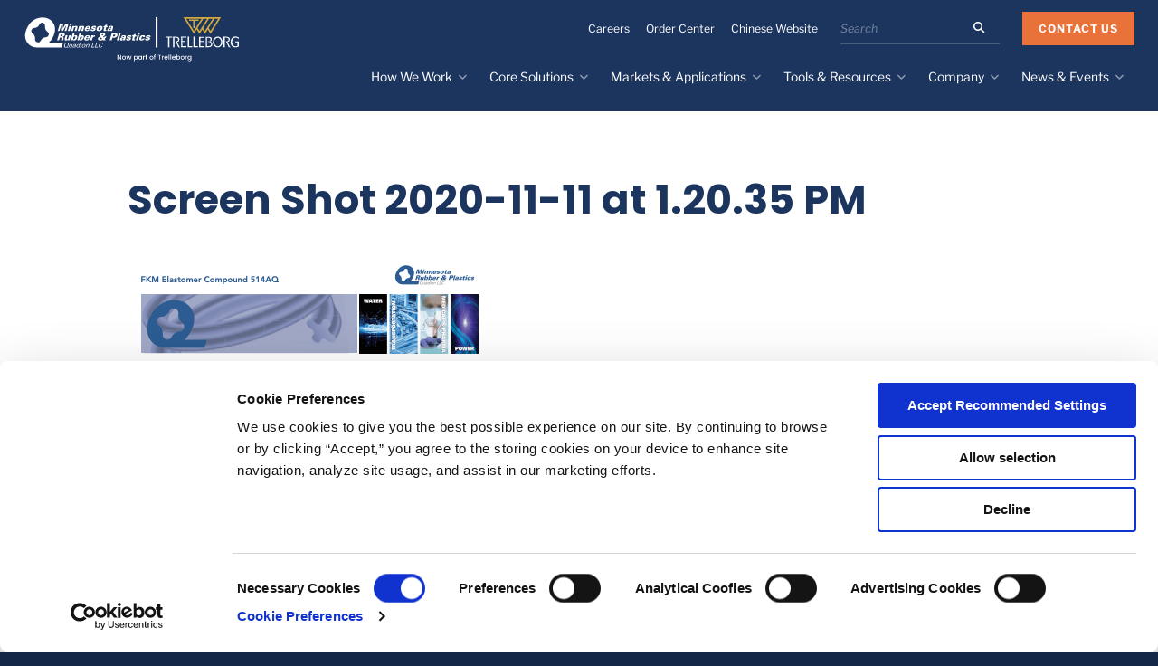

--- FILE ---
content_type: text/html; charset=UTF-8
request_url: https://www.mnrubber.com/tools-resources/literature/screen-shot-2020-11-11-at-1-20-35-pm/
body_size: 8890
content:
<!DOCTYPE html><html lang="en-US" class="no-js"><head><meta charset="UTF-8"><meta http-equiv="X-UA-Compatible" content="IE=edge" /><meta name="viewport" content="width=device-width, initial-scale=1"><link rel="apple-touch-icon" sizes="192x192" href="/wp-content/themes/bedstone/favicons/android-chrome-192x192.png"><link rel="apple-touch-icon" sizes="180x180" href="/wp-content/themes/bedstone/favicons/apple-touch-icon.png"><link rel="icon" type="image/png" sizes="32x32" href="/wp-content/themes/bedstone/favicons/favicon-32x32.png"><link rel="icon" type="image/png" sizes="16x16" href="/wp-content/themes/bedstone/favicons/favicon-16x16.png"><link rel="manifest" href="/wp-content/themes/bedstone/favicons/site.webmanifest"><link rel="mask-icon" href="/wp-content/themes/bedstone/favicons/safari-pinned-tab.svg" color="#1c355e"><link rel="shortcut icon" href="/wp-content/themes/bedstone/favicons/favicon.ico"><meta name="apple-mobile-web-app-title" content="Minnesota Rubber &amp; Plastics"><meta name="application-name" content="Minnesota Rubber &amp; Plastics"><meta name="msapplication-TileColor" content="#1c355e"><meta name="msapplication-config" content="/wp-content/themes/bedstone/favicons/browserconfig.xml"><meta name="theme-color" content="#ffffff"><meta name="referrer" content="no-referrer-when-downgrade"/><link rel="preconnect" href="//script.hotjar.com" crossorigin><link rel="dns-prefetch" href="//go.pardot.com"><link rel="preconnect" href="//go.pardot.com" crossorigin><link rel="preload" as="font" type="font/woff2" href="https://www.mnrubber.com/wp-content/themes/bedstone/fontawesome/fontawesome-pro-6.4.2-web/webfonts/fa-brands-400.woff2" crossorigin><link rel="preload" as="font" type="font/woff2" href="https://www.mnrubber.com/wp-content/themes/bedstone/fontawesome/fontawesome-pro-6.4.2-web/webfonts/fa-light-300.woff2" crossorigin><link rel="preload" as="font" type="font/woff2" href="https://www.mnrubber.com/wp-content/themes/bedstone/fontawesome/fontawesome-pro-6.4.2-web/webfonts/fa-regular-400.woff2" crossorigin><link rel="preload" as="font" type="font/woff2" href="https://www.mnrubber.com/wp-content/themes/bedstone/fontawesome/fontawesome-pro-6.4.2-web/webfonts/fa-solid-900.woff2" crossorigin><meta name='robots' content='index, follow, max-image-preview:large, max-snippet:-1, max-video-preview:-1' /> <script>(function(w,d,s,l,i){w[l]=w[l]||[];w[l].push({'gtm.start':
    new Date().getTime(),event:'gtm.js'});var f=d.getElementsByTagName(s)[0],
    j=d.createElement(s),dl=l!='dataLayer'?'&l='+l:'';j.async=true;j.src=
    'https://www.googletagmanager.com/gtm.js?id='+i+dl;f.parentNode.insertBefore(j,f);
    })(window,document,'script','dataLayer','GTM-TD5Z6LC');</script> <link media="all" href="https://www.mnrubber.com/wp-content/cache/autoptimize/css/autoptimize_0376b921f2c1d04f9276931891e29923.css" rel="stylesheet"><title>Screen Shot 2020-11-11 at 1.20.35 PM - Minnesota Rubber &amp; Plastics</title><link rel="canonical" href="https://www.mnrubber.com/tools-resources/literature/screen-shot-2020-11-11-at-1-20-35-pm/" /><meta property="og:locale" content="en_US" /><meta property="og:type" content="article" /><meta property="og:title" content="Screen Shot 2020-11-11 at 1.20.35 PM - Minnesota Rubber &amp; Plastics" /><meta property="og:url" content="https://www.mnrubber.com/tools-resources/literature/screen-shot-2020-11-11-at-1-20-35-pm/" /><meta property="og:site_name" content="Minnesota Rubber &amp; Plastics" /><meta property="article:publisher" content="https://www.facebook.com/mnrubberandplastics" /><meta property="og:image" content="https://www.mnrubber.com/tools-resources/literature/screen-shot-2020-11-11-at-1-20-35-pm" /><meta property="og:image:width" content="403" /><meta property="og:image:height" content="526" /><meta property="og:image:type" content="image/png" /><meta name="twitter:card" content="summary_large_image" /> <script type="application/ld+json" class="yoast-schema-graph">{"@context":"https://schema.org","@graph":[{"@type":"WebPage","@id":"https://www.mnrubber.com/tools-resources/literature/screen-shot-2020-11-11-at-1-20-35-pm/","url":"https://www.mnrubber.com/tools-resources/literature/screen-shot-2020-11-11-at-1-20-35-pm/","name":"Screen Shot 2020-11-11 at 1.20.35 PM - Minnesota Rubber &amp; Plastics","isPartOf":{"@id":"https://www.mnrubber.com/#website"},"primaryImageOfPage":{"@id":"https://www.mnrubber.com/tools-resources/literature/screen-shot-2020-11-11-at-1-20-35-pm/#primaryimage"},"image":{"@id":"https://www.mnrubber.com/tools-resources/literature/screen-shot-2020-11-11-at-1-20-35-pm/#primaryimage"},"thumbnailUrl":"https://www.mnrubber.com/wp-content/uploads/2020/11/Screen-Shot-2020-11-11-at-1.20.35-PM.png","datePublished":"2020-11-11T19:20:44+00:00","breadcrumb":{"@id":"https://www.mnrubber.com/tools-resources/literature/screen-shot-2020-11-11-at-1-20-35-pm/#breadcrumb"},"inLanguage":"en-US","potentialAction":[{"@type":"ReadAction","target":["https://www.mnrubber.com/tools-resources/literature/screen-shot-2020-11-11-at-1-20-35-pm/"]}]},{"@type":"ImageObject","inLanguage":"en-US","@id":"https://www.mnrubber.com/tools-resources/literature/screen-shot-2020-11-11-at-1-20-35-pm/#primaryimage","url":"https://www.mnrubber.com/wp-content/uploads/2020/11/Screen-Shot-2020-11-11-at-1.20.35-PM.png","contentUrl":"https://www.mnrubber.com/wp-content/uploads/2020/11/Screen-Shot-2020-11-11-at-1.20.35-PM.png","width":403,"height":526},{"@type":"BreadcrumbList","@id":"https://www.mnrubber.com/tools-resources/literature/screen-shot-2020-11-11-at-1-20-35-pm/#breadcrumb","itemListElement":[{"@type":"ListItem","position":1,"name":"Home","item":"https://www.mnrubber.com/"},{"@type":"ListItem","position":2,"name":"Tools &#038; Resources","item":"https://www.mnrubber.com/tools-resources/"},{"@type":"ListItem","position":3,"name":"Literature","item":"https://www.mnrubber.com/tools-resources/literature/"},{"@type":"ListItem","position":4,"name":"Screen Shot 2020-11-11 at 1.20.35 PM"}]},{"@type":"WebSite","@id":"https://www.mnrubber.com/#website","url":"https://www.mnrubber.com/","name":"Minnesota Rubber &amp; Plastics","description":"","publisher":{"@id":"https://www.mnrubber.com/#organization"},"potentialAction":[{"@type":"SearchAction","target":{"@type":"EntryPoint","urlTemplate":"https://www.mnrubber.com/?s={search_term_string}"},"query-input":{"@type":"PropertyValueSpecification","valueRequired":true,"valueName":"search_term_string"}}],"inLanguage":"en-US"},{"@type":"Organization","@id":"https://www.mnrubber.com/#organization","name":"Minnesota Rubber & Plastics","url":"https://www.mnrubber.com/","logo":{"@type":"ImageObject","inLanguage":"en-US","@id":"https://www.mnrubber.com/#/schema/logo/image/","url":"https://www.mnrubber.com/wp-content/uploads/2020/11/mnr_logo.png","contentUrl":"https://www.mnrubber.com/wp-content/uploads/2020/11/mnr_logo.png","width":255,"height":72,"caption":"Minnesota Rubber & Plastics"},"image":{"@id":"https://www.mnrubber.com/#/schema/logo/image/"},"sameAs":["https://www.facebook.com/mnrubberandplastics"]}]}</script> <link rel='dns-prefetch' href='//www.orkot.com' /><link href='https://go.pardot.com' rel='preconnect' /><link rel="alternate" type="application/rss+xml" title="Minnesota Rubber &amp; Plastics &raquo; Feed" href="https://www.mnrubber.com/feed/" /><link rel="alternate" type="application/rss+xml" title="Minnesota Rubber &amp; Plastics &raquo; Comments Feed" href="https://www.mnrubber.com/comments/feed/" /><link rel="alternate" title="oEmbed (JSON)" type="application/json+oembed" href="https://www.mnrubber.com/wp-json/oembed/1.0/embed?url=https%3A%2F%2Fwww.mnrubber.com%2Ftools-resources%2Fliterature%2Fscreen-shot-2020-11-11-at-1-20-35-pm%2F" /><link rel="alternate" title="oEmbed (XML)" type="text/xml+oembed" href="https://www.mnrubber.com/wp-json/oembed/1.0/embed?url=https%3A%2F%2Fwww.mnrubber.com%2Ftools-resources%2Fliterature%2Fscreen-shot-2020-11-11-at-1-20-35-pm%2F&#038;format=xml" /> <script defer type="text/javascript" src="https://www.mnrubber.com/wp-includes/js/jquery/jquery.min.js" id="jquery-core-js"></script> <script defer type="text/javascript" src="https://www.mnrubber.com/wp-includes/js/jquery/jquery-migrate.min.js" id="jquery-migrate-js"></script> <script defer type="text/javascript" src="https://www.orkot.com/wwidgets/tws/loadwidgets.js" id="trelleborg-contact-form-js"></script> <link rel="https://api.w.org/" href="https://www.mnrubber.com/wp-json/" /><link rel="alternate" title="JSON" type="application/json" href="https://www.mnrubber.com/wp-json/wp/v2/media/2847" /><link rel="EditURI" type="application/rsd+xml" title="RSD" href="https://www.mnrubber.com/xmlrpc.php?rsd" /><link rel='shortlink' href='https://www.mnrubber.com/?p=2847' /> <script>var dayaLayer = window.dataLayer = window.dataLayer || []; 
  dataLayer.push({ 
 'bu': 'mrp-mnrubber',
	  'market': 'global',
	  'language' : 'en',
	  'environment' : 'live',
	  'personaName':'Unassignedprofile',
 });</script>  <script>(function(w,d,s,l,i){w[l]=w[l]||[];w[l].push({'gtm.start':
new Date().getTime(),event:'gtm.js'});var f=d.getElementsByTagName(s)[0],
j=d.createElement(s),dl=l!='dataLayer'?'&l='+l:'';j.async=true;j.src=
'https://www.googletagmanager.com/gtm.js?id='+i+dl;f.parentNode.insertBefore(j,f);
})(window,document,'script','dataLayer','GTM-WMXJCS');</script> <meta name="generator" content="WP Rocket 3.20.3" data-wpr-features="wpr_preload_links wpr_desktop" /></head><body class="attachment wp-singular attachment-template-default attachmentid-2847 attachment-png wp-theme-bedstone"> <noscript><iframe src="https://www.googletagmanager.com/ns.html?id=GTM-TD5Z6LC"
 height="0" width="0" style="display:none;visibility:hidden"></iframe></noscript> <a class="screen-reader-text hidden-print" href="#site-substance">Skip to main content</a><div data-rocket-location-hash="6125c64cf718b890ce9be46a5f4c1ab3" class="body-overlay"><header data-rocket-location-hash="53cc1e79b2ed34c24395bdfd383e56ba" class="site-header"><div data-rocket-location-hash="40f22408a88335a0945fffe944caafc3" class="container"><div class="header-logo"> <a href="https://www.mnrubber.com"> <span class="screen-reader-text hidden-print">Navigate to the Minnesota Rubber &amp; Plastics website home page</span> <img aria-hidden="true" src="https://www.mnrubber.com/wp-content/uploads/2022/12/TRABMRP-01.svg" width="270" height="65" alt="Minnesota Rubber &amp; Plastics"> </a></div><div class="site-header__group"><div class="header-utility hidden-print"><nav class="nav-utility"><ul id="menu-utility-menu" class="nav-utility__list"><li id="menu-item-2018" class="menu-item menu-item-type-post_type menu-item-object-page menu-item-2018"><a href="https://www.mnrubber.com/about/careers/">Careers</a></li><li id="menu-item-1852" class="menu-item menu-item-type-custom menu-item-object-custom menu-item-1852"><a target="_blank" href="http://orders.mnrubber.com/oc/theordercenter.nsf">Order Center</a></li><li id="menu-item-4604" class="menu-item menu-item-type-custom menu-item-object-custom menu-item-4604"><a href="https://www.minnesotarubber.com.cn">Chinese Website</a></li></ul></nav></div><div class="header-searchform"><div class="searchform hidden-print"><form class="searchform__form" role="search" method="get" action="https://www.mnrubber.com"><div class="searchform__group"> <label for="697de42e2e92f" class="screen-reader-text">Search the Minnesota Rubber &amp; Plastics website</label> <input class="searchform__field" id="697de42e2e92f" type="text" name="s" placeholder="Search" title="Search" value=""> <button class="searchform__btn" type="submit" title="Submit Search"><span class="fas fa-search"></span></button></div></form></div></div><div class="header-attention"><nav class="nav-attention"><ul id="menu-attention-menu" class="nav-attention__list"><li id="menu-item-2019" class="menu-item menu-item-type-post_type menu-item-object-page menu-item-2019"><a href="https://www.mnrubber.com/contact/">Contact Us</a></li></ul></nav></div><div class="toggle-nav-main"><div class="toggle-nav-main__wrap"> <span class="toggle-nav-main__bar"></span> <span class="toggle-nav-main__bar"></span> <span class="toggle-nav-main__bar"></span></div></div></div><nav class="nav-main"><ul id="menu-mobile-menu" class="nav-main__list nav-main__list--mobile"><li id="menu-item-2980" class="menu-item menu-item-type-post_type menu-item-object-page menu-item-home nav-main__item menu-item-2980"><a href="https://www.mnrubber.com/">Home</a></li><li id="menu-item-1848" class="menu-item menu-item-type-post_type menu-item-object-page nav-main__item menu-item-1848"><a href="https://www.mnrubber.com/contact/">Contact</a></li><li id="menu-item-2955" class="menu-item menu-item-type-custom menu-item-object-custom menu-item-has-children nav-main__item nav-main__item--parent menu-item-2955"><a href="#">How We Work</a><div class="nav-main__submenu"><ul class="sub-menu"><li id="menu-item-5864" class="menu-item menu-item-type-post_type menu-item-object-page menu-item-5864"><a href="https://www.mnrubber.com/innovation-process/">Innovation Process</a></li><li id="menu-item-5867" class="menu-item menu-item-type-post_type menu-item-object-page menu-item-5867"><a href="https://www.mnrubber.com/innovation-center/">Innovation Center</a></li><li id="menu-item-5868" class="menu-item menu-item-type-post_type menu-item-object-page menu-item-5868"><a href="https://www.mnrubber.com/design-prototyping/">Design &#038; Prototyping</a></li><li id="menu-item-5865" class="menu-item menu-item-type-post_type menu-item-object-page menu-item-5865"><a href="https://www.mnrubber.com/manufacturing-testing/">Testing &#038; Manufacturing</a></li><li id="menu-item-5866" class="menu-item menu-item-type-post_type menu-item-object-page menu-item-5866"><a href="https://www.mnrubber.com/materials-science/">Materials Science</a></li></ul></div></li><li id="menu-item-1846" class="menu-item menu-item-type-custom menu-item-object-custom menu-item-has-children nav-main__item nav-main__item--parent menu-item-1846"><a href="#">Core Solutions</a><div class="nav-main__submenu"><ul class="sub-menu"><li id="menu-item-5974" class="menu-item menu-item-type-custom menu-item-object-custom menu-item-5974"><a href="https://www.mnrubber.com/core-solutions/">Core Solutions Overview</a></li><li id="menu-item-2946" class="menu-item menu-item-type-post_type menu-item-object-page menu-item-2946"><a href="https://www.mnrubber.com/core-solutions/custom-molded-rubber/">Custom Molded Rubber</a></li><li id="menu-item-4015" class="menu-item menu-item-type-post_type menu-item-object-page menu-item-4015"><a href="https://www.mnrubber.com/custom-liquid-silicone-rubber-lsr-injection-molding/">Custom LSR Injection Molding</a></li><li id="menu-item-2947" class="menu-item menu-item-type-post_type menu-item-object-page menu-item-2947"><a href="https://www.mnrubber.com/core-solutions/custom-molded-plastics/">Custom Molded Plastics</a></li><li id="menu-item-2948" class="menu-item menu-item-type-post_type menu-item-object-page menu-item-2948"><a href="https://www.mnrubber.com/core-solutions/over-molded-solutions/">Over-Molded Solutions</a></li><li id="menu-item-2949" class="menu-item menu-item-type-post_type menu-item-object-page menu-item-2949"><a href="https://www.mnrubber.com/core-solutions/assemblies/">Assemblies</a></li><li id="menu-item-2950" class="menu-item menu-item-type-post_type menu-item-object-page menu-item-2950"><a href="https://www.mnrubber.com/core-solutions/standard-quad-brand-products/">Standard &#038; Quad<sup><sup>&reg;</sup></sup> Brand Products</a></li><li id="menu-item-5967" class="menu-item menu-item-type-post_type menu-item-object-page menu-item-5967"><a href="https://www.mnrubber.com/inflatable-seals-and-gaskets/">Inflatable Seals and Gaskets</a></li><li id="menu-item-5969" class="menu-item menu-item-type-post_type menu-item-object-page menu-item-5969"><a href="https://www.mnrubber.com/compression-seals-gaskets/">Compression Seals &#038; Gaskets</a></li><li id="menu-item-5968" class="menu-item menu-item-type-post_type menu-item-object-page menu-item-5968"><a href="https://www.mnrubber.com/pawling/">Pawling</a></li></ul></div></li><li id="menu-item-1851" class="menu-item menu-item-type-custom menu-item-object-custom menu-item-has-children nav-main__item nav-main__item--parent menu-item-1851"><a href="#">Markets &#038; Applications</a><div class="nav-main__submenu"><ul class="sub-menu"><li id="menu-item-2959" class="menu-item menu-item-type-post_type menu-item-object-page menu-item-2959"><a href="https://www.mnrubber.com/markets-applications/">Markets &#038; Applications Overview</a></li><li id="menu-item-4379" class="menu-item menu-item-type-post_type menu-item-object-page menu-item-4379"><a href="https://www.mnrubber.com/markets-applications/medical-device/">Medical Devices</a></li><li id="menu-item-2962" class="menu-item menu-item-type-post_type menu-item-object-page menu-item-2962"><a href="https://www.mnrubber.com/markets-applications/water-food-beverage/">Water, Food &#038; Beverage</a></li><li id="menu-item-5939" class="menu-item menu-item-type-post_type menu-item-object-page menu-item-5939"><a href="https://www.mnrubber.com/markets-applications/specialty-industrial/">Specialty Industrial</a></li><li id="menu-item-5938" class="menu-item menu-item-type-post_type menu-item-object-page menu-item-5938"><a href="https://www.mnrubber.com/markets-applications/infrastructure/">Infrastructure</a></li><li id="menu-item-2961" class="menu-item menu-item-type-post_type menu-item-object-page menu-item-2961"><a href="https://www.mnrubber.com/markets-applications/automotive/">Automotive</a></li><li id="menu-item-5970" class="menu-item menu-item-type-custom menu-item-object-custom menu-item-5970"><a href="http://www.mnrubber.com/applications/">All Applications</a></li></ul></div></li><li id="menu-item-1847" class="menu-item menu-item-type-custom menu-item-object-custom menu-item-has-children nav-main__item nav-main__item--parent menu-item-1847"><a href="#">Tools &#038; Resources</a><div class="nav-main__submenu"><ul class="sub-menu"><li id="menu-item-5345" class="menu-item menu-item-type-custom menu-item-object-custom menu-item-5345"><a href="https://www.mnrubber.com/tools-resources/design-guide/">Design Guide</a></li><li id="menu-item-5733" class="menu-item menu-item-type-post_type menu-item-object-page menu-item-5733"><a href="https://www.mnrubber.com/tools-resources/material-selection-tool/">Material Selection Tool</a></li><li id="menu-item-2967" class="menu-item menu-item-type-post_type menu-item-object-page menu-item-2967"><a href="https://www.mnrubber.com/tools-resources/literature/">Literature</a></li><li id="menu-item-2974" class="menu-item menu-item-type-post_type menu-item-object-page menu-item-2974"><a href="https://www.mnrubber.com/case-studies/">Case Studies</a></li><li id="menu-item-3057" class="menu-item menu-item-type-post_type menu-item-object-page menu-item-3057"><a href="https://www.mnrubber.com/tools-resources/videos/">Videos</a></li><li id="menu-item-2977" class="menu-item menu-item-type-post_type menu-item-object-page menu-item-2977"><a href="https://www.mnrubber.com/?page_id=1994">Quality &#038; Environmental Certifications</a></li><li id="menu-item-2964" class="menu-item menu-item-type-post_type menu-item-object-page menu-item-2964"><a href="https://www.mnrubber.com/tools-resources/">All Resources</a></li></ul></div></li><li id="menu-item-2943" class="menu-item menu-item-type-custom menu-item-object-custom menu-item-has-children nav-main__item nav-main__item--parent menu-item-2943"><a href="#">News &#038; Events</a><div class="nav-main__submenu"><ul class="sub-menu"><li id="menu-item-4253" class="menu-item menu-item-type-post_type menu-item-object-page menu-item-4253"><a href="https://www.mnrubber.com/news-press-releases/">News and Press Releases</a></li><li id="menu-item-3066" class="menu-item menu-item-type-post_type menu-item-object-page menu-item-3066"><a href="https://www.mnrubber.com/tools-resources/upcoming-events/">Upcoming Events</a></li></ul></div></li><li id="menu-item-2944" class="menu-item menu-item-type-custom menu-item-object-custom menu-item-has-children nav-main__item nav-main__item--parent menu-item-2944"><a href="#">Company</a><div class="nav-main__submenu"><ul class="sub-menu"><li id="menu-item-2975" class="menu-item menu-item-type-post_type menu-item-object-page menu-item-2975"><a href="https://www.mnrubber.com/about/">About Us</a></li><li id="menu-item-2976" class="menu-item menu-item-type-post_type menu-item-object-page menu-item-2976"><a href="https://www.mnrubber.com/about/facilities-contact-directory/">Facilities</a></li><li id="menu-item-3611" class="menu-item menu-item-type-post_type menu-item-object-page menu-item-3611"><a href="https://www.mnrubber.com/about/global-manufacturing-and-your-supply-chain/">Global Manufacturing &#038; Supply Chains</a></li><li id="menu-item-3742" class="menu-item menu-item-type-post_type menu-item-object-page menu-item-3742"><a href="https://www.mnrubber.com/about/tier-1-distributors/">Tier 1 Distributors</a></li><li id="menu-item-4422" class="menu-item menu-item-type-post_type menu-item-object-page menu-item-4422"><a href="https://www.mnrubber.com/about/sustainability/">Sustainability</a></li></ul></div></li><li id="menu-item-2945" class="menu-item menu-item-type-custom menu-item-object-custom nav-main__item menu-item-2945"><a href="#">Order Center</a></li><li id="menu-item-2979" class="menu-item menu-item-type-post_type menu-item-object-page nav-main__item menu-item-2979"><a href="https://www.mnrubber.com/about/careers/">Careers</a></li></ul><ul id="menu-primary-menu" class="nav-main__list nav-main__list--primary"><li id="menu-item-5903" class="menu-item menu-item-type-custom menu-item-object-custom menu-item-has-children nav-main__item nav-main__item--parent menu-item-5903"><a href="#">How We Work</a><div class="nav-main__submenu"><ul class="sub-menu"><li id="menu-item-5904" class="menu-item menu-item-type-post_type menu-item-object-page menu-item-5904"><a href="https://www.mnrubber.com/innovation-process/">Innovation Process</a></li><li id="menu-item-5905" class="menu-item menu-item-type-post_type menu-item-object-page menu-item-5905"><a href="https://www.mnrubber.com/innovation-center/">Innovation Center</a></li><li id="menu-item-5906" class="menu-item menu-item-type-post_type menu-item-object-page menu-item-5906"><a href="https://www.mnrubber.com/design-prototyping/">Design &#038; Prototyping</a></li><li id="menu-item-5907" class="menu-item menu-item-type-post_type menu-item-object-page menu-item-5907"><a href="https://www.mnrubber.com/manufacturing-testing/">Testing &#038; Manufacturing</a></li><li id="menu-item-5908" class="menu-item menu-item-type-post_type menu-item-object-page menu-item-5908"><a href="https://www.mnrubber.com/materials-science/">Materials Science &#038; Formulations</a></li></ul></div></li><li id="menu-item-5909" class="menu-item menu-item-type-custom menu-item-object-custom menu-item-has-children nav-main__item nav-main__item--parent menu-item-5909"><a href="#">Core Solutions</a><div class="nav-main__submenu"><ul class="sub-menu"><li id="menu-item-5910" class="menu-item menu-item-type-custom menu-item-object-custom menu-item-5910"><a href="https://www.mnrubber.com/core-solutions/">Core Solutions Overview</a></li><li id="menu-item-5911" class="menu-item menu-item-type-custom menu-item-object-custom menu-item-5911"><a href="https://www.mnrubber.com/core-solutions/custom-molded-rubber/">Custom Molded Rubber</a></li><li id="menu-item-5913" class="menu-item menu-item-type-custom menu-item-object-custom menu-item-5913"><a href="https://www.mnrubber.com/custom-liquid-silicone-rubber-lsr-injection-molding/">Custom LSR Injection Molding</a></li><li id="menu-item-5914" class="menu-item menu-item-type-custom menu-item-object-custom menu-item-5914"><a href="https://www.mnrubber.com/core-solutions/custom-molded-plastics/">Custom Molded Plastics</a></li><li id="menu-item-5915" class="menu-item menu-item-type-custom menu-item-object-custom menu-item-5915"><a href="https://www.mnrubber.com/core-solutions/over-molded-solutions/">Over-Molded Solutions</a></li><li id="menu-item-5916" class="menu-item menu-item-type-post_type menu-item-object-page menu-item-5916"><a href="https://www.mnrubber.com/tools-resources/design-guide/designing-plastic-components/assemblies/">Assemblies</a></li><li id="menu-item-5917" class="menu-item menu-item-type-custom menu-item-object-custom menu-item-5917"><a href="https://www.mnrubber.com/core-solutions/standard-quad-brand-products/">Standard &#038; Quad<sup>&reg;</sup> Brand Products</a></li><li id="menu-item-5965" class="menu-item menu-item-type-post_type menu-item-object-page menu-item-5965"><a href="https://www.mnrubber.com/inflatable-seals-and-gaskets/">Inflatable Seals and Gaskets</a></li><li id="menu-item-5966" class="menu-item menu-item-type-post_type menu-item-object-page menu-item-5966"><a href="https://www.mnrubber.com/tools-resources/design-guide/pawling-products/compression-seals-gaskets/">Compression Seals &#038; Gaskets</a></li><li id="menu-item-5961" class="menu-item menu-item-type-post_type menu-item-object-page menu-item-5961"><a href="https://www.mnrubber.com/pawling/">Pawling</a></li></ul></div></li><li id="menu-item-5918" class="menu-item menu-item-type-custom menu-item-object-custom menu-item-has-children nav-main__item nav-main__item--parent menu-item-5918"><a href="#">Markets &#038; Applications</a><div class="nav-main__submenu"><ul class="sub-menu"><li id="menu-item-5973" class="menu-item menu-item-type-custom menu-item-object-custom menu-item-5973"><a href="http://www.mnrubber.com/markets-applications">Markets &#038; Applications Overview</a></li><li id="menu-item-5919" class="menu-item menu-item-type-custom menu-item-object-custom menu-item-5919"><a href="https://www.mnrubber.com/markets-applications/medical-device/">Medical Devices</a></li><li id="menu-item-5922" class="menu-item menu-item-type-custom menu-item-object-custom menu-item-5922"><a href="https://www.mnrubber.com/markets-applications/water-food-beverage/">Water, Food &#038; Beverage</a></li><li id="menu-item-5935" class="menu-item menu-item-type-custom menu-item-object-custom menu-item-5935"><a href="https://www.mnrubber.com/markets-applications/specialty-industrial/">Specialty Industrial</a></li><li id="menu-item-5936" class="menu-item menu-item-type-custom menu-item-object-custom menu-item-5936"><a href="https://www.mnrubber.com/markets-applications/infrastructure/">Infrastructure</a></li><li id="menu-item-5920" class="menu-item menu-item-type-custom menu-item-object-custom menu-item-5920"><a href="https://www.mnrubber.com/markets-applications/automotive/">Automotive</a></li><li id="menu-item-5971" class="menu-item menu-item-type-custom menu-item-object-custom menu-item-5971"><a href="https://www.mnrubber.com/applications/">All Applications</a></li></ul></div></li><li id="menu-item-5879" class="menu-item menu-item-type-custom menu-item-object-custom menu-item-has-children nav-main__item nav-main__item--parent menu-item-5879"><a href="#">Tools &#038; Resources</a><div class="nav-main__submenu"><ul class="sub-menu"><li id="menu-item-5882" class="menu-item menu-item-type-post_type menu-item-object-page menu-item-5882"><a href="https://www.mnrubber.com/tools-resources/design-guide/">Design Guide</a></li><li id="menu-item-5880" class="menu-item menu-item-type-post_type menu-item-object-page menu-item-5880"><a href="https://www.mnrubber.com/tools-resources/material-selection-tool/">Material Selection Tool</a></li><li id="menu-item-5884" class="menu-item menu-item-type-post_type menu-item-object-page menu-item-5884"><a href="https://www.mnrubber.com/tools-resources/literature/">Literature</a></li><li id="menu-item-5883" class="menu-item menu-item-type-post_type menu-item-object-page menu-item-5883"><a href="https://www.mnrubber.com/case-studies/">Case Studies</a></li><li id="menu-item-5892" class="menu-item menu-item-type-post_type menu-item-object-page menu-item-5892"><a href="https://www.mnrubber.com/tools-resources/">All Resources</a></li></ul></div></li><li id="menu-item-5886" class="menu-item menu-item-type-post_type menu-item-object-page menu-item-has-children nav-main__item nav-main__item--parent menu-item-5886"><a href="https://www.mnrubber.com/about/">Company</a><div class="nav-main__submenu"><ul class="sub-menu"><li id="menu-item-5887" class="menu-item menu-item-type-post_type menu-item-object-page menu-item-5887"><a href="https://www.mnrubber.com/about/">About</a></li><li id="menu-item-5888" class="menu-item menu-item-type-post_type menu-item-object-page menu-item-5888"><a href="https://www.mnrubber.com/about/facilities-contact-directory/">Facilities &#038; Contact Directory</a></li><li id="menu-item-5890" class="menu-item menu-item-type-post_type menu-item-object-page menu-item-5890"><a href="https://www.mnrubber.com/about/global-manufacturing-and-your-supply-chain/">Global Manufacturing &#038; Supply Chains</a></li><li id="menu-item-5889" class="menu-item menu-item-type-post_type menu-item-object-page menu-item-5889"><a href="https://www.mnrubber.com/about/tier-1-distributors/">Tier 1 Distributors</a></li><li id="menu-item-5891" class="menu-item menu-item-type-post_type menu-item-object-page menu-item-5891"><a href="https://www.mnrubber.com/about/sustainability/">Sustainability</a></li></ul></div></li><li id="menu-item-5923" class="menu-item menu-item-type-custom menu-item-object-custom menu-item-has-children nav-main__item nav-main__item--parent menu-item-5923"><a href="#">News &#038; Events</a><div class="nav-main__submenu"><ul class="sub-menu"><li id="menu-item-5924" class="menu-item menu-item-type-custom menu-item-object-custom menu-item-5924"><a href="https://www.mnrubber.com/news-press-releases/">Recent News</a></li><li id="menu-item-5925" class="menu-item menu-item-type-custom menu-item-object-custom menu-item-5925"><a href="https://www.mnrubber.com/tools-resources/upcoming-events/">Upcoming Events</a></li></ul></div></li></ul><div class="nav-main__searchform"><div class="searchform hidden-print"><form class="searchform__form" role="search" method="get" action="https://www.mnrubber.com"><div class="searchform__group"> <label for="697de42e3646c" class="screen-reader-text">Search the Minnesota Rubber &amp; Plastics website</label> <input class="searchform__field" id="697de42e3646c" type="text" name="s" placeholder="Search" title="Search" value=""> <button class="searchform__btn" type="submit" title="Submit Search"><span class="fas fa-search"></span></button></div></form></div></div></nav></div></header><div data-rocket-location-hash="dd2a93440a855111cbea250a662f0840" class="site-substance" id="site-substance"><div data-rocket-location-hash="0841f15ebf099eeaba6f2c7f735d0671" class="container"><main class="site-main site-main--reading"><header class="site-headline"><h1 class="site_headline__title ">Screen Shot 2020-11-11 at 1.20.35 PM</h1></header><figure style="max-width:403px;"><img width="403" height="526" src="https://www.mnrubber.com/wp-content/uploads/2020/11/Screen-Shot-2020-11-11-at-1.20.35-PM.png" class="attachment-large size-large" alt="" decoding="async" fetchpriority="high" srcset="https://www.mnrubber.com/wp-content/uploads/2020/11/Screen-Shot-2020-11-11-at-1.20.35-PM.png 403w, https://www.mnrubber.com/wp-content/uploads/2020/11/Screen-Shot-2020-11-11-at-1.20.35-PM-230x300.png 230w" sizes="(max-width: 403px) 100vw, 403px" /></figure><p> <a class="btn" download href="https://www.mnrubber.com/wp-content/uploads/2020/11/Screen-Shot-2020-11-11-at-1.20.35-PM.png"> Download File &ndash; 30 KB </a></p></main></div></div><footer class="site-footer"><div class="footer-primary  hidden-print"><div class="container"><div class="footer-columns"><div class="footer-content"><h2 class="h1">How can we help you?</h2><p>Have a tough engineering challenge that calls for a custom-molded rubber or thermoplastic component?</p><p>Complete the adjacent form—and let’s get to work.</p></div><div class="footer-form"><div class="trelleborg-form-container"><div
 class="line wwidget"
 data-wwidget-type="minnesotaRubberContactForm"
 ></div></div></div></div></div></div><div class="footer-secondary"><div class="container"><div class="footer-social hidden-print"><nav class="social"><ul class="social__list"><li class="social__item"> <a class="social__link" rel="noreferrer" target="_blank" href="https://www.facebook.com/mnrubberandplastics/"> <span class="screen-reader-text">Like us on Facebook</span> <span class="fab fa-facebook"></span> </a></li><li class="social__item"> <a class="social__link" rel="noreferrer" target="_blank" href="https://twitter.com/mnrubber"> <span class="screen-reader-text">Follow us on X</span> <span class="fa-brands fa-x-twitter"></span></li><li class="social__item"> <a class="social__link" rel="noreferrer" target="_blank" href="https://www.linkedin.com/company/minnesota-rubber-and-plastics"> <span class="screen-reader-text">Connect with us on LinkedIn</span> <span class="fab fa-linkedin"></span> </a></li></ul></nav></div><div class="copyright"> &copy; 2026 Minnesota Rubber &amp; Plastics</div><nav class="nav-legal hidden-print"><ul id="menu-legal-menu" class="nav-legal__list"><li id="menu-item-1864" class="menu-item menu-item-type-custom menu-item-object-custom menu-item-1864"><a target="_blank" href="https://www.windmillstrategy.com">Site Credits</a></li><li id="menu-item-2020" class="menu-item menu-item-type-post_type menu-item-object-page menu-item-privacy-policy menu-item-2020"><a rel="privacy-policy" href="https://www.mnrubber.com/privacy-policy/">Privacy Policy</a></li><li id="menu-item-4261" class="menu-item menu-item-type-post_type menu-item-object-page menu-item-4261"><a href="https://www.mnrubber.com/cookie-declaration/">Cookie Declaration</a></li><li id="menu-item-2021" class="menu-item menu-item-type-post_type menu-item-object-page menu-item-2021"><a href="https://www.mnrubber.com/accessibility-policy/">Accessibility Policy</a></li><li id="menu-item-2022" class="menu-item menu-item-type-post_type menu-item-object-page menu-item-2022"><a href="https://www.mnrubber.com/terms-conditions/">Customer Terms &#038; Conditions</a></li><li id="menu-item-3773" class="menu-item menu-item-type-post_type menu-item-object-page menu-item-3773"><a href="https://www.mnrubber.com/supplier-terms-conditions/">Supplier Terms and Conditions</a></li></ul></nav></div></div></footer></div> <script type="speculationrules">{"prefetch":[{"source":"document","where":{"and":[{"href_matches":"/*"},{"not":{"href_matches":["/wp-*.php","/wp-admin/*","/wp-content/uploads/*","/wp-content/*","/wp-content/plugins/*","/wp-content/themes/bedstone/*","/*\\?(.+)"]}},{"not":{"selector_matches":"a[rel~=\"nofollow\"]"}},{"not":{"selector_matches":".no-prefetch, .no-prefetch a"}}]},"eagerness":"conservative"}]}</script> <script type="text/javascript" id="rocket-browser-checker-js-after">"use strict";var _createClass=function(){function defineProperties(target,props){for(var i=0;i<props.length;i++){var descriptor=props[i];descriptor.enumerable=descriptor.enumerable||!1,descriptor.configurable=!0,"value"in descriptor&&(descriptor.writable=!0),Object.defineProperty(target,descriptor.key,descriptor)}}return function(Constructor,protoProps,staticProps){return protoProps&&defineProperties(Constructor.prototype,protoProps),staticProps&&defineProperties(Constructor,staticProps),Constructor}}();function _classCallCheck(instance,Constructor){if(!(instance instanceof Constructor))throw new TypeError("Cannot call a class as a function")}var RocketBrowserCompatibilityChecker=function(){function RocketBrowserCompatibilityChecker(options){_classCallCheck(this,RocketBrowserCompatibilityChecker),this.passiveSupported=!1,this._checkPassiveOption(this),this.options=!!this.passiveSupported&&options}return _createClass(RocketBrowserCompatibilityChecker,[{key:"_checkPassiveOption",value:function(self){try{var options={get passive(){return!(self.passiveSupported=!0)}};window.addEventListener("test",null,options),window.removeEventListener("test",null,options)}catch(err){self.passiveSupported=!1}}},{key:"initRequestIdleCallback",value:function(){!1 in window&&(window.requestIdleCallback=function(cb){var start=Date.now();return setTimeout(function(){cb({didTimeout:!1,timeRemaining:function(){return Math.max(0,50-(Date.now()-start))}})},1)}),!1 in window&&(window.cancelIdleCallback=function(id){return clearTimeout(id)})}},{key:"isDataSaverModeOn",value:function(){return"connection"in navigator&&!0===navigator.connection.saveData}},{key:"supportsLinkPrefetch",value:function(){var elem=document.createElement("link");return elem.relList&&elem.relList.supports&&elem.relList.supports("prefetch")&&window.IntersectionObserver&&"isIntersecting"in IntersectionObserverEntry.prototype}},{key:"isSlowConnection",value:function(){return"connection"in navigator&&"effectiveType"in navigator.connection&&("2g"===navigator.connection.effectiveType||"slow-2g"===navigator.connection.effectiveType)}}]),RocketBrowserCompatibilityChecker}();
//# sourceURL=rocket-browser-checker-js-after</script> <script type="text/javascript" id="rocket-preload-links-js-extra">var RocketPreloadLinksConfig = {"excludeUris":"/(?:.+/)?feed(?:/(?:.+/?)?)?$|/(?:.+/)?embed/|/(index.php/)?(.*)wp-json(/.*|$)|/refer/|/go/|/recommend/|/recommends/","usesTrailingSlash":"1","imageExt":"jpg|jpeg|gif|png|tiff|bmp|webp|avif|pdf|doc|docx|xls|xlsx|php","fileExt":"jpg|jpeg|gif|png|tiff|bmp|webp|avif|pdf|doc|docx|xls|xlsx|php|html|htm","siteUrl":"https://www.mnrubber.com","onHoverDelay":"100","rateThrottle":"3"};
//# sourceURL=rocket-preload-links-js-extra</script> <script type="text/javascript" id="rocket-preload-links-js-after">(function() {
"use strict";var r="function"==typeof Symbol&&"symbol"==typeof Symbol.iterator?function(e){return typeof e}:function(e){return e&&"function"==typeof Symbol&&e.constructor===Symbol&&e!==Symbol.prototype?"symbol":typeof e},e=function(){function i(e,t){for(var n=0;n<t.length;n++){var i=t[n];i.enumerable=i.enumerable||!1,i.configurable=!0,"value"in i&&(i.writable=!0),Object.defineProperty(e,i.key,i)}}return function(e,t,n){return t&&i(e.prototype,t),n&&i(e,n),e}}();function i(e,t){if(!(e instanceof t))throw new TypeError("Cannot call a class as a function")}var t=function(){function n(e,t){i(this,n),this.browser=e,this.config=t,this.options=this.browser.options,this.prefetched=new Set,this.eventTime=null,this.threshold=1111,this.numOnHover=0}return e(n,[{key:"init",value:function(){!this.browser.supportsLinkPrefetch()||this.browser.isDataSaverModeOn()||this.browser.isSlowConnection()||(this.regex={excludeUris:RegExp(this.config.excludeUris,"i"),images:RegExp(".("+this.config.imageExt+")$","i"),fileExt:RegExp(".("+this.config.fileExt+")$","i")},this._initListeners(this))}},{key:"_initListeners",value:function(e){-1<this.config.onHoverDelay&&document.addEventListener("mouseover",e.listener.bind(e),e.listenerOptions),document.addEventListener("mousedown",e.listener.bind(e),e.listenerOptions),document.addEventListener("touchstart",e.listener.bind(e),e.listenerOptions)}},{key:"listener",value:function(e){var t=e.target.closest("a"),n=this._prepareUrl(t);if(null!==n)switch(e.type){case"mousedown":case"touchstart":this._addPrefetchLink(n);break;case"mouseover":this._earlyPrefetch(t,n,"mouseout")}}},{key:"_earlyPrefetch",value:function(t,e,n){var i=this,r=setTimeout(function(){if(r=null,0===i.numOnHover)setTimeout(function(){return i.numOnHover=0},1e3);else if(i.numOnHover>i.config.rateThrottle)return;i.numOnHover++,i._addPrefetchLink(e)},this.config.onHoverDelay);t.addEventListener(n,function e(){t.removeEventListener(n,e,{passive:!0}),null!==r&&(clearTimeout(r),r=null)},{passive:!0})}},{key:"_addPrefetchLink",value:function(i){return this.prefetched.add(i.href),new Promise(function(e,t){var n=document.createElement("link");n.rel="prefetch",n.href=i.href,n.onload=e,n.onerror=t,document.head.appendChild(n)}).catch(function(){})}},{key:"_prepareUrl",value:function(e){if(null===e||"object"!==(void 0===e?"undefined":r(e))||!1 in e||-1===["http:","https:"].indexOf(e.protocol))return null;var t=e.href.substring(0,this.config.siteUrl.length),n=this._getPathname(e.href,t),i={original:e.href,protocol:e.protocol,origin:t,pathname:n,href:t+n};return this._isLinkOk(i)?i:null}},{key:"_getPathname",value:function(e,t){var n=t?e.substring(this.config.siteUrl.length):e;return n.startsWith("/")||(n="/"+n),this._shouldAddTrailingSlash(n)?n+"/":n}},{key:"_shouldAddTrailingSlash",value:function(e){return this.config.usesTrailingSlash&&!e.endsWith("/")&&!this.regex.fileExt.test(e)}},{key:"_isLinkOk",value:function(e){return null!==e&&"object"===(void 0===e?"undefined":r(e))&&(!this.prefetched.has(e.href)&&e.origin===this.config.siteUrl&&-1===e.href.indexOf("?")&&-1===e.href.indexOf("#")&&!this.regex.excludeUris.test(e.href)&&!this.regex.images.test(e.href))}}],[{key:"run",value:function(){"undefined"!=typeof RocketPreloadLinksConfig&&new n(new RocketBrowserCompatibilityChecker({capture:!0,passive:!0}),RocketPreloadLinksConfig).init()}}]),n}();t.run();
}());

//# sourceURL=rocket-preload-links-js-after</script> <script defer type="text/javascript" src="https://www.mnrubber.com/wp-content/cache/autoptimize/js/autoptimize_single_f9333a17cb20ad12b9ed1a77138a50ec.js" id="modernizr-js"></script> <script defer type="text/javascript" src="https://www.mnrubber.com/wp-content/cache/autoptimize/js/autoptimize_single_6b58a0e90f83b2a4339e8bc29f59907a.js" id="bedstone-js-js"></script> <script defer type="text/javascript" src="https://www.mnrubber.com/wp-content/cache/autoptimize/js/autoptimize_single_985bf7c091afe943807ae8e1fab35f21.js" id="ws-inview-js-js"></script> <script defer type="text/javascript" src="https://www.mnrubber.com/wp-includes/js/comment-reply.min.js" id="comment-reply-js" data-wp-strategy="async" fetchpriority="low"></script> <script>var rocket_beacon_data = {"ajax_url":"https:\/\/www.mnrubber.com\/wp-admin\/admin-ajax.php","nonce":"59c4c617e7","url":"https:\/\/www.mnrubber.com\/tools-resources\/literature\/screen-shot-2020-11-11-at-1-20-35-pm","is_mobile":false,"width_threshold":1600,"height_threshold":700,"delay":500,"debug":null,"status":{"atf":true,"lrc":true,"preconnect_external_domain":true},"elements":"img, video, picture, p, main, div, li, svg, section, header, span","lrc_threshold":1800,"preconnect_external_domain_elements":["link","script","iframe"],"preconnect_external_domain_exclusions":["static.cloudflareinsights.com","rel=\"profile\"","rel=\"preconnect\"","rel=\"dns-prefetch\"","rel=\"icon\""]}</script><script defer data-name="wpr-wpr-beacon" src='https://www.mnrubber.com/wp-content/plugins/wp-rocket/assets/js/wpr-beacon.min.js'></script><script>(function(){function c(){var b=a.contentDocument||a.contentWindow.document;if(b){var d=b.createElement('script');d.innerHTML="window.__CF$cv$params={r:'9c68c9be7def231f',t:'MTc2OTg1ODA5NC4wMDAwMDA='};var a=document.createElement('script');a.nonce='';a.src='/cdn-cgi/challenge-platform/scripts/jsd/main.js';document.getElementsByTagName('head')[0].appendChild(a);";b.getElementsByTagName('head')[0].appendChild(d)}}if(document.body){var a=document.createElement('iframe');a.height=1;a.width=1;a.style.position='absolute';a.style.top=0;a.style.left=0;a.style.border='none';a.style.visibility='hidden';document.body.appendChild(a);if('loading'!==document.readyState)c();else if(window.addEventListener)document.addEventListener('DOMContentLoaded',c);else{var e=document.onreadystatechange||function(){};document.onreadystatechange=function(b){e(b);'loading'!==document.readyState&&(document.onreadystatechange=e,c())}}}})();</script></body></html> 

--- FILE ---
content_type: application/javascript
request_url: https://www.orkot.com/wwidgets/MinnesotaRubberContactForm.v76.js
body_size: 8728
content:
export const __webpack_esm_id__=1036;export const __webpack_esm_ids__=[1036];export const __webpack_esm_modules__={340(e,t,r){r.d(t,{A:()=>f});var a=r(6540),o=r(7796),n=r(7851);function s(e){return s="function"==typeof Symbol&&"symbol"==typeof Symbol.iterator?function(e){return typeof e}:function(e){return e&&"function"==typeof Symbol&&e.constructor===Symbol&&e!==Symbol.prototype?"symbol":typeof e},s(e)}function l(e,t){for(var r=0;r<t.length;r++){var a=t[r];a.enumerable=a.enumerable||!1,a.configurable=!0,"value"in a&&(a.writable=!0),Object.defineProperty(e,p(a.key),a)}}function i(e,t,r){return t=_(t),function(e,t){if(t&&("object"==s(t)||"function"==typeof t))return t;if(void 0!==t)throw new TypeError("Derived constructors may only return object or undefined");return function(e){if(void 0===e)throw new ReferenceError("this hasn't been initialised - super() hasn't been called");return e}(e)}(e,c()?Reflect.construct(t,r||[],_(e).constructor):t.apply(e,r))}function c(){try{var e=!Boolean.prototype.valueOf.call(Reflect.construct(Boolean,[],function(){}))}catch(e){}return(c=function(){return!!e})()}function _(e){return _=Object.setPrototypeOf?Object.getPrototypeOf.bind():function(e){return e.__proto__||Object.getPrototypeOf(e)},_(e)}function d(e,t){return d=Object.setPrototypeOf?Object.setPrototypeOf.bind():function(e,t){return e.__proto__=t,e},d(e,t)}function u(e,t,r){return(t=p(t))in e?Object.defineProperty(e,t,{value:r,enumerable:!0,configurable:!0,writable:!0}):e[t]=r,e}function p(e){var t=function(e,t){if("object"!=s(e)||!e)return e;var r=e[Symbol.toPrimitive];if(void 0!==r){var a=r.call(e,t||"default");if("object"!=s(a))return a;throw new TypeError("@@toPrimitive must return a primitive value.")}return("string"===t?String:Number)(e)}(e,"string");return"symbol"==s(t)?t:t+""}var m=function(e){function t(e){var r;return function(e,t){if(!(e instanceof t))throw new TypeError("Cannot call a class as a function")}(this,t),u(r=i(this,t,[e]),"validateField",function(e){return null!=r.props.errors&&null!=r.props.errors[e]}),u(r,"validateFieldLength",function(e){return null!=r.props.errors&&"EXCEEDS_LENGTH"==r.props.errors[e]}),u(r,"dataChanged",function(e,t){var a=t.target.value;if(r.state.formData[e]=a,null!=r.props.errors&&null!=r.props.errors[e]){r.props.errors[e]=void 0;var o=r.state.errors;r.setState({errors:o})}}),u(r,"renderJobInput",function(e,t,o){var n=r.validateField(e)?"form-error":"",s=r.props.componentName+e,l=r.validateFieldLength(e)?a.createElement("span",{className:"tb-form-error-label"},"Character exceeds ",o," "):r.validateField(e)?a.createElement("span",{className:"tb-form-error-label"},"Please enter ",o," "):a.createElement("span",{className:""});return a.createElement("div",{className:"input-wrapper jobEditBox-parent col-md-8"},a.createElement("div",{className:"jobEditBox labeled-field"},a.createElement("input",{id:s,name:e,maxLength:"40",defaultValue:t,className:n,onChange:r.dataChanged.bind(r,e)})),l)}),r.state={formData:e.data,jobTitleOtherActive:"O"==e.data.jobType,errors:e.errors,usaStatesVisible:e.usaStatesVisible},r}return function(e,t){if("function"!=typeof t&&null!==t)throw new TypeError("Super expression must either be null or a function");e.prototype=Object.create(t&&t.prototype,{constructor:{value:e,writable:!0,configurable:!0}}),Object.defineProperty(e,"prototype",{writable:!1}),t&&d(e,t)}(t,e),r=t,(s=[{key:"render",value:function(){var e=this,t=this.props.id,r=this.props.label,s=this.props.options,l=this.props.componentName+t,i=this.props.updateInitialQuestion,c=this,_=this.validateField(t)?"form-error "+t:t,d=this.validateField(t)?"tb-custom-seelct-wrapper-div tb-underline-error":"tb-custom-seelct-wrapper-div",u=this.validateField(t)?a.createElement("span",{className:"tb-form-error-label"},"Please enter ",r," "):a.createElement("span",{className:""});if(null!==this.state.formData[t]||void 0!==this.state.formData[t])for(var p=this.state.formData[t],m=0;m<s.length;m++)if(s[m].props.value==p)var f=s[m].props.children;var E=this.state.jobTitleOtherActive?this.renderJobInput("cfunction",this.state.formData.cfunction,r):void 0,b=function(t){for(var r=e.props.componentName+t,a=document.getElementsByClassName("select-items"),o=0;o<a.length;o++)a[o].classList.add("tb-hide");n.A.closeAllSelect(event),document.getElementById(r).parentElement.getElementsByClassName("select-items")[0].classList.toggle("tb-hide"),document.getElementById(r).parentElement.getElementsByClassName("select-selected")[0].classList.toggle("select-arrow-active")},v=this.state.jobTitleOtherActive?"input-wrapper col-md-4":"input-wrapper col-md-12";return a.createElement("div",{className:"row"},a.createElement("div",{className:v},a.createElement("div",{className:"jobDropdown"},a.createElement(o.u,{placeholder:r,label:r,value:p},a.createElement("div",{className:d},a.createElement("div",{className:"tb-custom-select"},a.createElement("select",{id:l,defaultValue:p,className:_},a.createElement("option",{key:"-1",value:"Please Select"},"Please Select"),s),a.createElement("div",{className:"tb-custom-selected-value",name:t},a.createElement("div",{className:"select-selected",onClick:function(e){e.stopPropagation(),b(t)}},a.createElement("span",null,f)),a.createElement("div",{className:"select-items tb-hide"},s.map(function(e){return a.createElement("div",{className:"tb-selected-options ",key:e.props.value||e.props.children,value:e.props.value?e.props.value:e.props.children,onClick:function(r){r.stopPropagation(),function(e,r){c.state.formData[t]=e,document.getElementById(l).parentElement.getElementsByClassName("select-items")[0].classList.add("tb-hide"),document.getElementById(l).parentElement.getElementsByClassName("select-selected")[0].innerHTML="<span >"+r+"</span>";var a=document.getElementsByClassName("tb-custom-selected-value")[0];if(a)var o=document.getElementsByClassName("select-selected ");if(o)for(var n=0;n<o.length;n++)o[n].getElementsByTagName("span")[0].style.width=a.offsetWidth-50+"px";if("O"==e?c.setState({jobTitleOtherActive:!0}):c.setState({jobTitleOtherActive:!1}),i&&("Einkauf"!=r&&"Ingenieur"!=r||"jobType"!=t?"jobType"==t&&i("resetadditionalQuestionInitial"):i("additionalQuestionInitial")),null!=c.props.errors&&null!=c.props.errors[t]){c.props.errors[t]=void 0;var s=c.state.errors;c.setState({errors:s})}}(e.props.value,e.props.children)}},e.props.children)})))))),u)),E)}}])&&l(r.prototype,s),c&&l(r,c),Object.defineProperty(r,"prototype",{writable:!1}),r;var r,s,c}(a.Component);document.addEventListener("click",function(e){n.A.closeAllSelect(e)}),window.onresize=function(){!function(){var e=document.getElementsByClassName("tb-custom-selected-value")[0];if(e)var t=document.getElementsByClassName("select-selected ");if(t)for(var r=0;r<t.length;r++)t[r].getElementsByTagName("span")[0].style.width=e.offsetWidth-50+"px"}()};const f=m},5294(__unused_webpack_module,__webpack_exports__,__webpack_require__){__webpack_require__.r(__webpack_exports__),__webpack_require__.d(__webpack_exports__,{default:()=>__WEBPACK_DEFAULT_EXPORT__});var react__WEBPACK_IMPORTED_MODULE_0__=__webpack_require__(6540),_api_js__WEBPACK_IMPORTED_MODULE_1__=__webpack_require__(8196),_components_adaptivePlaceholder_jsx__WEBPACK_IMPORTED_MODULE_2__=__webpack_require__(7796),_components_autosuggest_jsx__WEBPACK_IMPORTED_MODULE_3__=__webpack_require__(5236),_components_dropdownJobComponent_jsx__WEBPACK_IMPORTED_MODULE_4__=__webpack_require__(340),_components_dropdownComponent_jsx__WEBPACK_IMPORTED_MODULE_5__=__webpack_require__(6113),_components_tssReCaptcha_jsx__WEBPACK_IMPORTED_MODULE_6__=__webpack_require__(236);function _typeof(e){return _typeof="function"==typeof Symbol&&"symbol"==typeof Symbol.iterator?function(e){return typeof e}:function(e){return e&&"function"==typeof Symbol&&e.constructor===Symbol&&e!==Symbol.prototype?"symbol":typeof e},_typeof(e)}function ownKeys(e,t){var r=Object.keys(e);if(Object.getOwnPropertySymbols){var a=Object.getOwnPropertySymbols(e);t&&(a=a.filter(function(t){return Object.getOwnPropertyDescriptor(e,t).enumerable})),r.push.apply(r,a)}return r}function _objectSpread(e){for(var t=1;t<arguments.length;t++){var r=null!=arguments[t]?arguments[t]:{};t%2?ownKeys(Object(r),!0).forEach(function(t){_defineProperty(e,t,r[t])}):Object.getOwnPropertyDescriptors?Object.defineProperties(e,Object.getOwnPropertyDescriptors(r)):ownKeys(Object(r)).forEach(function(t){Object.defineProperty(e,t,Object.getOwnPropertyDescriptor(r,t))})}return e}function _toConsumableArray(e){return _arrayWithoutHoles(e)||_iterableToArray(e)||_unsupportedIterableToArray(e)||_nonIterableSpread()}function _nonIterableSpread(){throw new TypeError("Invalid attempt to spread non-iterable instance.\nIn order to be iterable, non-array objects must have a [Symbol.iterator]() method.")}function _unsupportedIterableToArray(e,t){if(e){if("string"==typeof e)return _arrayLikeToArray(e,t);var r={}.toString.call(e).slice(8,-1);return"Object"===r&&e.constructor&&(r=e.constructor.name),"Map"===r||"Set"===r?Array.from(e):"Arguments"===r||/^(?:Ui|I)nt(?:8|16|32)(?:Clamped)?Array$/.test(r)?_arrayLikeToArray(e,t):void 0}}function _iterableToArray(e){if("undefined"!=typeof Symbol&&null!=e[Symbol.iterator]||null!=e["@@iterator"])return Array.from(e)}function _arrayWithoutHoles(e){if(Array.isArray(e))return _arrayLikeToArray(e)}function _arrayLikeToArray(e,t){(null==t||t>e.length)&&(t=e.length);for(var r=0,a=Array(t);r<t;r++)a[r]=e[r];return a}function _classCallCheck(e,t){if(!(e instanceof t))throw new TypeError("Cannot call a class as a function")}function _defineProperties(e,t){for(var r=0;r<t.length;r++){var a=t[r];a.enumerable=a.enumerable||!1,a.configurable=!0,"value"in a&&(a.writable=!0),Object.defineProperty(e,_toPropertyKey(a.key),a)}}function _createClass(e,t,r){return t&&_defineProperties(e.prototype,t),r&&_defineProperties(e,r),Object.defineProperty(e,"prototype",{writable:!1}),e}function _callSuper(e,t,r){return t=_getPrototypeOf(t),_possibleConstructorReturn(e,_isNativeReflectConstruct()?Reflect.construct(t,r||[],_getPrototypeOf(e).constructor):t.apply(e,r))}function _possibleConstructorReturn(e,t){if(t&&("object"==_typeof(t)||"function"==typeof t))return t;if(void 0!==t)throw new TypeError("Derived constructors may only return object or undefined");return _assertThisInitialized(e)}function _assertThisInitialized(e){if(void 0===e)throw new ReferenceError("this hasn't been initialised - super() hasn't been called");return e}function _isNativeReflectConstruct(){try{var e=!Boolean.prototype.valueOf.call(Reflect.construct(Boolean,[],function(){}))}catch(e){}return(_isNativeReflectConstruct=function(){return!!e})()}function _getPrototypeOf(e){return _getPrototypeOf=Object.setPrototypeOf?Object.getPrototypeOf.bind():function(e){return e.__proto__||Object.getPrototypeOf(e)},_getPrototypeOf(e)}function _inherits(e,t){if("function"!=typeof t&&null!==t)throw new TypeError("Super expression must either be null or a function");e.prototype=Object.create(t&&t.prototype,{constructor:{value:e,writable:!0,configurable:!0}}),Object.defineProperty(e,"prototype",{writable:!1}),t&&_setPrototypeOf(e,t)}function _setPrototypeOf(e,t){return _setPrototypeOf=Object.setPrototypeOf?Object.setPrototypeOf.bind():function(e,t){return e.__proto__=t,e},_setPrototypeOf(e,t)}function _defineProperty(e,t,r){return(t=_toPropertyKey(t))in e?Object.defineProperty(e,t,{value:r,enumerable:!0,configurable:!0,writable:!0}):e[t]=r,e}function _toPropertyKey(e){var t=_toPrimitive(e,"string");return"symbol"==_typeof(t)?t:t+""}function _toPrimitive(e,t){if("object"!=_typeof(e)||!e)return e;var r=e[Symbol.toPrimitive];if(void 0!==r){var a=r.call(e,t||"default");if("object"!=_typeof(a))return a;throw new TypeError("@@toPrimitive must return a primitive value.")}return("string"===t?String:Number)(e)}var MinnesotaRubberContactForm=function(_React$Component){function MinnesotaRubberContactForm(e){var t;return _classCallCheck(this,MinnesotaRubberContactForm),_defineProperty(t=_callSuper(this,MinnesotaRubberContactForm,[e]),"state",{status:{usaStatesVisible:!1,registrationActive:!1,fileUploadFieldActive:!1,jobTitleOtherActive:!1,jpFieldsVisible:!1,chinaLegalEntityFlag:!1,companyQuestionsVisible:!1,companyQuestionsVisibleInitial:!1,industryTypeVisible:!1,logedin:t.props.data.logedin,additionalQuestionInitial:!1,additionalQuestion:!1,germanAdditionalQuestion:!1,healthcareDropdown:!1,medicalComponent:!1,customMedicalFlag:!1,tubingHosesFlag:!1,documentationFlag:!1,needQuoteFlag:!1,technicalQuesFlag:!1,showcertificateFlag:!1},formData:t.props.data,referrerURL:document.referrer,urlParamKey:window.location.search,additionalRegModel:t.props.data.additionalRegModel,errors:void 0,success:void 0,prepared:!1,files:void 0,file:[],fileError:!1}),_defineProperty(t,"handleFiles",t.handleFiles.bind(t)),_defineProperty(t,"onRemove",t.onRemove.bind(t)),_defineProperty(t,"filterObject",function(e,t){var r={};for(var a in e)-1==t.indexOf(a)&&(r[a]=e[a]);return r}),_defineProperty(t,"handleSubmit",function(e){e.preventDefault(),document.getElementById("submit").disabled=!0;var r=t;t.state.formData.requestType="P",t.state.formData.reCaptchaResponse=_api_js__WEBPACK_IMPORTED_MODULE_1__.A.getCaptchaResultForContainer("contactFormReCaptcha");var a=t.filterObject(t.state.formData,["countries","usastates","locales"]),o=JSON.stringify(a),n=JSON.stringify(t.state.additionalRegModel),s=JSON.stringify(t.state.status);_api_js__WEBPACK_IMPORTED_MODULE_1__.A.saveMnrContactFormModel(o,n,s,r.state.file).end(function(e,t){if("true"!==JSON.parse(t.text).error){if("undefined"!=typeof dataLayer){var a=location.href.includes("tssindia")?"TSS India":"MNRubberPlastic";dataLayer.push({event:"primaryLeadsTrack",eventCategory:"Sales Leads",eventAction:"Contact Form - "+a,eventLabel:"Form - Submit"})}var o=new Image(1,1);o.src="http://www.googleadservices.com/pagead/conversion/960831635/?label=43ToCOLXp1gQk8GUygM&guid=ON&script=0",document.body.appendChild(o),r.setState({errors:void 0}),r.setState({success:!0})}else{var n=JSON.parse(t.text);r.setState({errors:n}),r.scrollErrorHelper(n),document.getElementById("submit").disabled=!1}})}),_defineProperty(t,"setSocialParameter",function(e,r){var a="undefined"!=typeof siteConfig?siteConfig.siteRefferer:null,o="undefined"!=typeof siteConfig&&void 0!==siteConfig.siteRefferer.isOrganicSearch;if(null!==a)null!==a.utm_source&&(r=void 0!==a.utm_source?a.utm_source:void 0!==a.UrlReferrer?a.UrlReferrer:r);else{null!==JSON.parse(sessionStorage.getItem("QSI_History"))&&(r=void 0!==JSON.parse(sessionStorage.getItem("QSI_History")).SiteReferrer?JSON.parse(sessionStorage.getItem("QSI_History")).SiteReferrer:r);var n=""!==r?new URL(r).host:"",s=new URLSearchParams(r);r=s.has("utm_source")?s.get("utm_source"):n}var l=new URLSearchParams(e),i=l.has("utm_source")?l.get("utm_source"):o?"Organic":l.has("gclid")?"google":r;t.state.formData.searchCampaign=i}),_defineProperty(t,"dataChanged",function(e,r){var a=r.target.value;t.state.additionalRegModel&&void 0!==t.state.additionalRegModel[e]&&null!=t.state.additionalRegModel[e]&&t.state.additionalRegModel?t.state.additionalRegModel[e]=a:t.state.formData[e]=a}),_defineProperty(t,"checkboxChanged",function(e,r){r.target.checked?t.state.additionalRegModel[e]="true":t.state.additionalRegModel[e]="false"}),_defineProperty(t,"checkChinaboxChanged",function(e,r){r.target.checked?t.state.formData[e]=!0:t.state.formData[e]=!1}),_defineProperty(t,"handleFileUploadToggle",function(e){var r=t.state.status;r.fileUploadFieldActive=!t.state.status.fileUploadFieldActive,t.setState({status:r})}),_defineProperty(t,"validateFieldLength",function(e){return null!=t.state.errors&&"EXCEEDS_LENGTH"==t.state.errors[e]}),_defineProperty(t,"validateFieldMessage",function(e){return null!=t.state.errors&&"Incorrect value"==t.state.errors[e]?null!=t.state.errors&&"Incorrect value"==t.state.errors[e]:null!=t.state.errors&&"Not allowed value"==t.state.errors[e]?null!=t.state.errors&&"Not allowed value"==t.state.errors[e]:void 0}),_defineProperty(t,"validateField",function(e){return null!=t.state.errors&&null!=t.state.errors[e]}),_defineProperty(t,"validateErrorField",function(e){return null!=e}),_defineProperty(t,"scrollErrorHelper",function(e){var r=Object.keys(e||t.state.errors),a=r.indexOf("error");a>-1&&r.splice(a,1);var o=r[0],n=document.querySelector("[name="+o+"]");n&&(n.parentElement.scrollIntoView({block:"center",behavior:"smooth"}),(/MSIE/i.test(navigator.userAgent)||/rv:11.0/i.test(navigator.userAgent)||/Edge/.test(navigator.userAgent))&&window.scrollBy(0,-210))}),_defineProperty(t,"renderInput",function(e,r,a,o,n,s,l){var i=s+" form-error",c=t.validateField(e)?i:s,_=n?"form-grp":"form-grp invisible",d=t.props.componentName+e,u=t.props.componentName+e+"error",p=t.validateErrorField(l)?react__WEBPACK_IMPORTED_MODULE_0__.createElement("span",{id:u,className:"tb-form-error-label"},l," "):t.validateFieldMessage(e)?react__WEBPACK_IMPORTED_MODULE_0__.createElement("span",{id:u,className:"tb-form-error-label"}," ",t.props.labels.errorEmailNotAllowed," "):void 0,m=t.validateFieldLength(e)?react__WEBPACK_IMPORTED_MODULE_0__.createElement("span",{id:u,className:"tb-form-error-label"},"Character exceeds ",r," "):t.validateField(e)?react__WEBPACK_IMPORTED_MODULE_0__.createElement("span",{id:u,className:"tb-form-error-label"},"Please enter ",r," "):void 0,f=null!=p?p:m,E=t;return react__WEBPACK_IMPORTED_MODULE_0__.createElement("div",{className:_},react__WEBPACK_IMPORTED_MODULE_0__.createElement(_components_adaptivePlaceholder_jsx__WEBPACK_IMPORTED_MODULE_2__.u,{placeholder:r,label:r,holderOnChange:function(t){if(E.state.formData[e]=t,null!=E.state.errors&&null!=E.state.errors[e]){E.state.errors[e]=void 0;var r=E.state.errors;E.setState({errors:r})}},value:a},react__WEBPACK_IMPORTED_MODULE_0__.createElement("input",{id:d,name:e,maxLength:o,autoComplete:"off",defaultValue:a,className:c})),f)}),_defineProperty(t,"resetStateID",function(){void 0!==t.state.formData.stateId&&(t.state.formData.stateId=null)}),_defineProperty(t,"renderStateAutocomplete",function(){var e=t.state.formData.usastates,r=t,a="stateId",o=function(e){r.state.formData[a]=e};t.state.status.logedin&&null!=t.state.formData.state&&(o=t.state.formData.stateId);var n=null!=t.state.formData.state&&t.state.status.logedin?t.state.formData.state.name:void 0;return t.renderAutocomplete(e,o,t.props.labels.state,a,n)}),_defineProperty(t,"renderCountryAutocomplete",function(){var e=[];void 0!==t.state.formData&&(e=t.state.formData.countries);var r=t,a="countryId",o=null!=t.state.formData.country?t.state.formData.country.name:void 0;return t.renderAutocomplete(e,function(e){if(r.state.formData[a]=e,null!=r.state.errors&&null!=r.state.errors[a]){r.state.errors[a]=void 0;var t=r.state.errors;r.setState({errors:t})}var o=r.state.status;o.usaStatesVisible=2520==e,o.jpFieldsVisible=1210==e,r.setState({status:o})},t.props.labels.country,a,o)}),_defineProperty(t,"renderAutocomplete",function(e,r,a,o,n){null==n&&(n="");var s=t.validateField(o),l=t.validateFieldMessage(o)?react__WEBPACK_IMPORTED_MODULE_0__.createElement("span",{className:"tb-form-error-label country",name:o}," Please choose from dropdown"):t.validateField(o)?react__WEBPACK_IMPORTED_MODULE_0__.createElement("span",{className:"tb-form-error-label country",name:o},"Please enter ",a," "):react__WEBPACK_IMPORTED_MODULE_0__.createElement("span",{className:""});return react__WEBPACK_IMPORTED_MODULE_0__.createElement("div",{className:"form-grp"},react__WEBPACK_IMPORTED_MODULE_0__.createElement(_components_adaptivePlaceholder_jsx__WEBPACK_IMPORTED_MODULE_2__.u,{placeholder:a,label:a,holderOnChange:function(e){r(e)},setFinalValue:function(e){r(e)},value:n},react__WEBPACK_IMPORTED_MODULE_0__.createElement(_components_autosuggest_jsx__WEBPACK_IMPORTED_MODULE_3__.A,{data:e,error:s,value:n,retainValue:""})),l)}),_defineProperty(t,"renderRequestType",function(e,r,a){var o=t.props.componentName+e,n=t,s=t.validateField(e)?"form-error requestType":"requestType";return react__WEBPACK_IMPORTED_MODULE_0__.createElement("div",{className:"form-grp"},react__WEBPACK_IMPORTED_MODULE_0__.createElement("div",{className:"jobTitle"},react__WEBPACK_IMPORTED_MODULE_0__.createElement(_components_adaptivePlaceholder_jsx__WEBPACK_IMPORTED_MODULE_2__.u,{placeholder:r,label:r,holderOnChange:function(t){n.state.formData[e]=t;var r=n.state.status;n.setState({status:r})}},react__WEBPACK_IMPORTED_MODULE_0__.createElement("select",{id:o,name:e,className:s},a))))}),_defineProperty(t,"renderIndustryType",function(e,r,a){var o=t.props.componentName+e,n=t,s=t.validateField(e)?"form-error requestType":"requestType";return react__WEBPACK_IMPORTED_MODULE_0__.createElement("div",{className:"form-grp"},react__WEBPACK_IMPORTED_MODULE_0__.createElement("div",{className:"jobTitle"},react__WEBPACK_IMPORTED_MODULE_0__.createElement(_components_adaptivePlaceholder_jsx__WEBPACK_IMPORTED_MODULE_2__.u,{placeholder:r,label:r,holderOnChange:function(t){n.state.formData[e]=t}},react__WEBPACK_IMPORTED_MODULE_0__.createElement("select",{id:o,name:e,className:s},a))))}),_defineProperty(t,"jobChanged",function(e,r){var a=r.target.value;t.state.formData[e]=a;var o=t.state.status;o.jobTitleOtherActive="O"==a,t.setState({status:o})}),_defineProperty(t,"renderJobInput",function(e,r){var a=t.validateField(e)?"form-error":"",o=t.props.componentName+e;return react__WEBPACK_IMPORTED_MODULE_0__.createElement("div",{className:"jobEditBox labeled-field"},react__WEBPACK_IMPORTED_MODULE_0__.createElement("input",{id:o,name:e,maxLength:"40",defaultValue:r,className:a,onChange:t.dataChanged.bind(t,e)}))}),_defineProperty(t,"renderTextArea",function(e,r,a,o){var n=t.validateField(r)?"textarea form-error":"textarea",s=t.validateField(r)?"tb-textarea-wrapper tb-underline-error":"tb-textarea-wrapper",l=t,i=t.validateField(r)?react__WEBPACK_IMPORTED_MODULE_0__.createElement("span",{className:"tb-form-error-label"},"Please enter ",a," "):react__WEBPACK_IMPORTED_MODULE_0__.createElement("span",{className:""});return react__WEBPACK_IMPORTED_MODULE_0__.createElement("div",{className:e},react__WEBPACK_IMPORTED_MODULE_0__.createElement(_components_adaptivePlaceholder_jsx__WEBPACK_IMPORTED_MODULE_2__.u,{placeholder:a,label:a,holderOnChange:function(e){if(l.state.formData[r]=e,null!=l.state.errors&&null!=l.state.errors[r]){l.state.errors[r]=void 0;var t=l.state.errors;l.setState({errors:t})}}},react__WEBPACK_IMPORTED_MODULE_0__.createElement("div",{className:s},react__WEBPACK_IMPORTED_MODULE_0__.createElement("textarea",{id:r,className:n,name:r,onChange:t.dataChanged.bind(t,r)}))),i)}),_defineProperty(t,"fileValidation",function(e){e.preventDefault();var r=t;r.setState({fileError:!1});var a=e.target.files,o=[],n="";if(a.length>=4||t.state.file.length>=3||a.length+t.state.file.length>=4){for(var s=0;o.length+t.state.file.length<3;s++)-1===t.state.file.findIndex(function(e){return e.name===a[s].name})&&o.push(a[s]);return t.fileUploadHandler(o),n=app.labels.contactForm.maxFileErr+" \n",o=[],e.target.value=null,r.setState({fileError:!0,fileerrorType:n}),!1}if(t.fileUploadHandler(a),""!==n)return e.target.value=null,r.setState({files:e.target.files}),!1}),_defineProperty(t,"fileUploadHandler",function(e){var r=t,a=0;r.setState({fileError:!1});for(var o=e,n=[],s="",l=["application/pdf"],i=0;i<o.length;i++)if((a+=o[i].size)<=6e6)if(l.includes(o[i].type)){-1===t.state.file.findIndex(function(e){return e.name===o[i].name})?n.push(o[i]):(s=app.labels.contactForm.existingFileErr+" \n",r.setState({fileError:!0,fileerrorType:s}));c="fileUpload";if(null!=r.state.errors&&"Incorrect value"==r.state.errors[c]){r.state.errors[c]=void 0;_=r.state.errors;r.setState({errors:_})}}else{s+=o[i].type+app.labels.contactForm.invalidFile+" \n",r.setState({fileError:!0,fileerrorType:s}),n=[];var c="fileUpload";if(null!=r.state.errors&&"Incorrect value"==r.state.errors[c]){r.state.errors[c]=void 0;var _=r.state.errors;r.setState({errors:_})}}else s=app.labels.contactForm.maxSizeFileErr,r.setState({fileError:!0,fileerrorType:s});return[].forEach.call(n,t.handleFiles),!0}),_defineProperty(t,"renderFileUploadField",function(e,r,a){var o="fileUpload",n=e+"error",s=t.validateFieldMessage(o)?n:e,l=t.props.componentName+o+"error",i=t.validateErrorField(r)?react__WEBPACK_IMPORTED_MODULE_0__.createElement("span",{id:l,className:"tb-form-error-label"},r," "):void 0;return react__WEBPACK_IMPORTED_MODULE_0__.createElement("div",{className:"fileUploadForm"},react__WEBPACK_IMPORTED_MODULE_0__.createElement("label",{htmlFor:o,className:"file-upload-label"},a),react__WEBPACK_IMPORTED_MODULE_0__.createElement("input",{id:o,className:s,onChange:t.fileValidation,type:"file",multiple:!0,style:{display:"none"},accept:"application/pdf"}),i,react__WEBPACK_IMPORTED_MODULE_0__.createElement("div",{className:"file-uploads"},t.state.file.map(function(e,r){return react__WEBPACK_IMPORTED_MODULE_0__.createElement("div",{className:"file-upload-list"},react__WEBPACK_IMPORTED_MODULE_0__.createElement("a",{className:"file-upload-remove",onClick:function(){return t.onRemove(r)}},react__WEBPACK_IMPORTED_MODULE_0__.createElement("span",{className:"file-upload-label-text"},t.state.file[r].name),react__WEBPACK_IMPORTED_MODULE_0__.createElement("svg",{width:"10",height:"10",viewBox:"0 0 16 16",fill:"none",xmlns:"http://www.w3.org/2000/svg"},react__WEBPACK_IMPORTED_MODULE_0__.createElement("path",{d:"M16 0.736842L15.2632 0L8 7.26316L0.736842 0L0 0.736842L7.26316 8L0 15.2632L0.736842 16L8 8.73684L15.2632 16L16 15.2632L8.73684 8L16 0.736842Z",fill:"#393939"}))))})))}),_defineProperty(t,"renderCaptcha_remove",function(e){var r=t.validateField(e)?"form-error-captcha form-grp google-recaptcha-container":"form-captcha form-grp google-recaptcha-container";return react__WEBPACK_IMPORTED_MODULE_0__.createElement("div",{className:r,id:"contactFormReCaptcha"})}),_defineProperty(t,"renderCaptcha",function(e){var r=t.validateField(e)?"form-error-captcha form-grp":"form-captcha form-grp";return react__WEBPACK_IMPORTED_MODULE_0__.createElement("div",{className:r,id:"contactFormReCaptcha"},react__WEBPACK_IMPORTED_MODULE_0__.createElement(_components_tssReCaptcha_jsx__WEBPACK_IMPORTED_MODULE_6__.A,{elementID:"contactFormReCaptcha"}))}),_defineProperty(t,"renderTermsOfUse",function(e){var r=t.validateFieldMessage(e)?"radio error":"radio",a=t.props.labels;return react__WEBPACK_IMPORTED_MODULE_0__.createElement("div",{className:"form-grp tb-custom-checkbox"},react__WEBPACK_IMPORTED_MODULE_0__.createElement("label",{htmlFor:e,className:"tb-checkbox-container",dangerouslySetInnerHTML:{__html:a.aggrement}}),react__WEBPACK_IMPORTED_MODULE_0__.createElement("input",{type:"checkbox",className:r,name:e,onChange:t.checkboxChanged.bind(t,e)}))}),_defineProperty(t,"renderToogleFileUploadCheckbox",function(){var e=t.props.labels,r="toggleFileUploadCheckbox";return react__WEBPACK_IMPORTED_MODULE_0__.createElement("div",{className:"form-grp tb-custom-checkbox"},react__WEBPACK_IMPORTED_MODULE_0__.createElement("label",{htmlFor:r,className:"tb-checkbox-container togglefileupload",dangerouslySetInnerHTML:{__html:e.fileUpload}}),react__WEBPACK_IMPORTED_MODULE_0__.createElement("input",{type:"checkbox",className:"radio",name:r,id:r,onChange:t.handleFileUploadToggle.bind(t,r)}))}),_defineProperty(t,"renderNewsletter",function(e){var r=t.props.labels;return react__WEBPACK_IMPORTED_MODULE_0__.createElement("div",{className:"form-grp"},react__WEBPACK_IMPORTED_MODULE_0__.createElement("div",{className:"checkbox-div"},react__WEBPACK_IMPORTED_MODULE_0__.createElement("input",{type:"checkbox",className:"radio",name:e,id:e,onChange:t.checkboxChanged.bind(t,e)})),react__WEBPACK_IMPORTED_MODULE_0__.createElement("label",{htmlFor:e,className:"wide-label",dangerouslySetInnerHTML:{__html:r.newsletter}}))}),_defineProperty(t,"setRadioButtonValueIntoModel",function(e,r){for(var a=document.getElementsByName(e),o=0,n=a.length;o<n;o++)a[o].checked&&(t.state.formData[r]=a[o].id)}),_defineProperty(t,"renderRadioButton",function(e,t,r,a){var o=a?"checked":void 0;return react__WEBPACK_IMPORTED_MODULE_0__.createElement("div",{className:"radio-label-company"},react__WEBPACK_IMPORTED_MODULE_0__.createElement("input",{type:"radio",id:e,name:t,defaultChecked:o}),react__WEBPACK_IMPORTED_MODULE_0__.createElement("label",{htmlFor:e},r))}),t}return _inherits(MinnesotaRubberContactForm,_React$Component),_createClass(MinnesotaRubberContactForm,[{key:"componentDidMount",value:function(){var e=this.state.status,t=this.props.data.country;null!=t&&(2520==t.value?e.usaStatesVisible=!0:e.usaStatesVisible=!1),"O"==this.props.data.jobType?e.jobTitleOtherActive=!0:e.jobTitleOtherActive=!1,1210==this.props.data.countryId?e.jpFieldsVisible=!0:e.jpFieldsVisible=!1,e.jpFieldsVisible=location.href.indexOf("/ja-jp/")>-1,e.chinaLegalEntityFlag=location.href.indexOf("/zh-cn/")>-1,this.setState({status:e,prepared:!0})}},{key:"handleFiles",value:function(e){var t=this,r=new FileReader;r.onloadend=function(){t.setState({file:[e].concat(_toConsumableArray(t.state.file))})},r.readAsDataURL(e)}},{key:"onRemove",value:function(e){var t=this,r=this.state.file.filter(function(t,r){return r!==e});this.setState({fileError:!1});var a=new FileReader;a.onloadend=function(){t.setState(_objectSpread({file:r},t.state.file))},a.readAsDataURL.apply(a,_toConsumableArray(this.state.file))}},{key:"render",value:function render(){this.setSocialParameter(this.state.urlParamKey,this.state.referrerURL);var labels=this.props.labels,data=this.state.formData,jpFields=this.state.status.jpFieldsVisible?react__WEBPACK_IMPORTED_MODULE_0__.createElement("div",null,this.renderInput("jpDivision",labels.jpDivision,data.jpDivision,75,!0,"longversion",void 0),this.renderInput("jpPosition",labels.jpPosition,data.jpPosition,75,!0,"longversion",void 0)):void 0,jobTypeVar=this.props.data.jobTypes.map(function(current){var label="labels.jobTitle"+current,currentText=eval(label);return react__WEBPACK_IMPORTED_MODULE_0__.createElement("option",{key:label,value:current},currentText)}),industryTypeVar=this.props.data.industryTypes.map(function(current){var label="labels.industryType"+current,currentText=eval(label);return react__WEBPACK_IMPORTED_MODULE_0__.createElement("option",{key:label,value:current},currentText)}),recaptha=this.renderCaptcha("reCaptchaResponse"),statesVar=this.props.data.usastates.map(function(e){return react__WEBPACK_IMPORTED_MODULE_0__.createElement("option",{value:e.value,key:e.value},e.name)});void 0!==this.props.data.stateId&&void 0!==this.props.data.countryId&&null!=this.props.data.stateId&&2520==this.props.data.countryId&&(this.state.status.usaStatesVisible=!0);var stateCombo=this.state.status.usaStatesVisible?this.renderStateAutocomplete():this.resetStateID(),newsletter=void 0,toogleFileUpload=this.renderToogleFileUploadCheckbox(),formData=this.state.formData,customerSupportTypesVar=data.customerSupportTypes.map(function(current){var label="labels.customerSupport"+current,currentText=eval(label);return react__WEBPACK_IMPORTED_MODULE_0__.createElement("option",{key:label,value:current},currentText)}),errorEmailNotAllowed=null!=this.state.errors&&"Not allowed value"==this.state.errors.email?labels.errorEmailNotAllowed:void 0,emailUsedErrorMessage=null!=this.state.errors&&"Email used"==this.state.errors.email?labels.errorEmailUsed:errorEmailNotAllowed,passwordIncorect=null!=this.state.errors&&"Incorrect value"==this.state.errors.password?react__WEBPACK_IMPORTED_MODULE_0__.createElement("label",{dangerouslySetInnerHTML:{__html:labels.errorPasswordIncorect}}):void 0,emailIncorect=null!=this.state.errors&&"Incorrect value"==this.state.errors.email?labels.errorEmailIncorect:emailUsedErrorMessage,phoneIncorrect=null!=this.state.errors&&"Incorrect value"==this.state.errors.phone?labels.phoneIncorect:void 0,postalIncorrect=null!=this.state.errors&&"Incorrect value"==this.state.errors.postalcode?labels.postalCodeIncorrect:void 0,fieldLength=null!=this.state.errors?JSON.stringify(this.state.errors):"",fieldLengthError=fieldLength.indexOf("Exceeds character limit")>-1?react__WEBPACK_IMPORTED_MODULE_0__.createElement("li",null,labels.fielderror):void 0,fileUploadErrorMessage=null!=this.state.errors&&"Incorrect value"==this.state.errors.fileUpload?labels.fileInvalidType:void 0,renderFileUploadField=this.state.status.fileUploadFieldActive?this.renderFileUploadField("tb-custom-buttons",fileUploadErrorMessage,labels.fileUploadLabel):void 0,errorMessage=null!=this.state.errors?react__WEBPACK_IMPORTED_MODULE_0__.createElement("ul",{className:"msg-error"},react__WEBPACK_IMPORTED_MODULE_0__.createElement("li",null,labels.error),fieldLengthError,emailUsedErrorMessage,passwordIncorect,emailIncorect,phoneIncorrect):void 0,form=this.state.success?react__WEBPACK_IMPORTED_MODULE_0__.createElement("form",{className:"#"},react__WEBPACK_IMPORTED_MODULE_0__.createElement("div",{className:"sucess-form-elem"},react__WEBPACK_IMPORTED_MODULE_0__.createElement("p",{className:"sucess-msg-form-header"},labels.thankEnquiry),react__WEBPACK_IMPORTED_MODULE_0__.createElement("p",{className:"sucess-msg-submit-subheader"},labels.getBack))):react__WEBPACK_IMPORTED_MODULE_0__.createElement("form",{onSubmit:this.handleSubmit,className:"rounded_form"},react__WEBPACK_IMPORTED_MODULE_0__.createElement("div",{className:"header-form-elem"},react__WEBPACK_IMPORTED_MODULE_0__.createElement("p",{className:"help-msg-form-header"},labels.mainHeaderMinnesota),react__WEBPACK_IMPORTED_MODULE_0__.createElement("p",{className:"help-msg-subheader"},labels.headerNoteMinnesota)),react__WEBPACK_IMPORTED_MODULE_0__.createElement(_components_dropdownComponent_jsx__WEBPACK_IMPORTED_MODULE_5__.A,{id:"customerSupport",data:this.state.formData,label:labels.customerSupport,options:customerSupportTypesVar,errors:this.state.errors,componentName:this.props.componentName}),react__WEBPACK_IMPORTED_MODULE_0__.createElement("div",{className:"doubleform"},this.renderInput("firstName",labels.firstName,data.firstName,39,!0,"shortversion",void 0),react__WEBPACK_IMPORTED_MODULE_0__.createElement("div",{className:"separator"}),this.renderInput("lastName",labels.lastName,data.lastName,40,!0,"shortversion",void 0)),this.renderInput("company",labels.company,data.company,40,!0,"longversion",void 0),react__WEBPACK_IMPORTED_MODULE_0__.createElement("div",{className:"form-grp"},react__WEBPACK_IMPORTED_MODULE_0__.createElement(_components_dropdownJobComponent_jsx__WEBPACK_IMPORTED_MODULE_4__.A,{id:"industryType",data:this.state.formData,label:labels.industryType,labels,options:industryTypeVar,errors:this.state.errors,componentName:this.props.componentName})),react__WEBPACK_IMPORTED_MODULE_0__.createElement(_components_dropdownJobComponent_jsx__WEBPACK_IMPORTED_MODULE_4__.A,{id:"jobType",data:this.state.formData,label:labels.jobTitle,options:jobTypeVar,errors:this.state.errors,componentName:this.props.componentName}),jpFields,this.renderCountryAutocomplete(),stateCombo,this.renderInput("address",labels.address,data.address,60,!0,"longversion",void 0),react__WEBPACK_IMPORTED_MODULE_0__.createElement("div",{className:"doubleform"},this.renderInput("postalcode",labels.plz,data.postalcode,10,!0,"shortversion",postalIncorrect),react__WEBPACK_IMPORTED_MODULE_0__.createElement("div",{className:"separator"}),this.renderInput("city",labels.city,data.city,40,!0,"shortversion",void 0)),this.renderInput("email",labels.email,data.email,75,!0,"longversion",emailIncorect),this.renderInput("phone",labels.phone,data.phone,30,!0,"longversion",phoneIncorrect),this.renderTextArea("form-grp","message",labels.message,"textarea",void 0),toogleFileUpload,renderFileUploadField,this.state.fileError?react__WEBPACK_IMPORTED_MODULE_0__.createElement("span",{id:"fileserror",className:"tb-form-error-label"},this.state.fileerrorType):void 0,react__WEBPACK_IMPORTED_MODULE_0__.createElement("div",{className:"contact-msg"},react__WEBPACK_IMPORTED_MODULE_0__.createElement("label",{dangerouslySetInnerHTML:{__html:labels.infoMessage2}})),recaptha,react__WEBPACK_IMPORTED_MODULE_0__.createElement("div",{className:"tb-custom-buttons"},react__WEBPACK_IMPORTED_MODULE_0__.createElement("input",{id:"submit",name:"submit",type:"submit",value:labels.send,className:"defaultSubmitButton"})));return react__WEBPACK_IMPORTED_MODULE_0__.createElement("div",{className:"widget"},form)}}])}(react__WEBPACK_IMPORTED_MODULE_0__.Component);const __WEBPACK_DEFAULT_EXPORT__={MinnesotaRubberContactForm,display:function(e,t,r){_api_js__WEBPACK_IMPORTED_MODULE_1__.A.getMnrContactFormModel().end(function(a,o){if(null==a){var n=t.getAttribute("data-wwidget-type"),s=JSON.parse(o.text);r.render(react__WEBPACK_IMPORTED_MODULE_0__.createElement(MinnesotaRubberContactForm,{data:s,labels:e.labels.contactForm,languages:e.labels.languages,componentName:n}))}else r.render(react__WEBPACK_IMPORTED_MODULE_0__.createElement(MinnesotaRubberContactForm,{labels:e.labels.contactForm}))})}}},6113(e,t,r){r.d(t,{A:()=>f});var a=r(6540),o=r(7796),n=r(7851);function s(e){return s="function"==typeof Symbol&&"symbol"==typeof Symbol.iterator?function(e){return typeof e}:function(e){return e&&"function"==typeof Symbol&&e.constructor===Symbol&&e!==Symbol.prototype?"symbol":typeof e},s(e)}function l(e,t){for(var r=0;r<t.length;r++){var a=t[r];a.enumerable=a.enumerable||!1,a.configurable=!0,"value"in a&&(a.writable=!0),Object.defineProperty(e,p(a.key),a)}}function i(e,t,r){return t=_(t),function(e,t){if(t&&("object"==s(t)||"function"==typeof t))return t;if(void 0!==t)throw new TypeError("Derived constructors may only return object or undefined");return function(e){if(void 0===e)throw new ReferenceError("this hasn't been initialised - super() hasn't been called");return e}(e)}(e,c()?Reflect.construct(t,r||[],_(e).constructor):t.apply(e,r))}function c(){try{var e=!Boolean.prototype.valueOf.call(Reflect.construct(Boolean,[],function(){}))}catch(e){}return(c=function(){return!!e})()}function _(e){return _=Object.setPrototypeOf?Object.getPrototypeOf.bind():function(e){return e.__proto__||Object.getPrototypeOf(e)},_(e)}function d(e,t){return d=Object.setPrototypeOf?Object.setPrototypeOf.bind():function(e,t){return e.__proto__=t,e},d(e,t)}function u(e,t,r){return(t=p(t))in e?Object.defineProperty(e,t,{value:r,enumerable:!0,configurable:!0,writable:!0}):e[t]=r,e}function p(e){var t=function(e,t){if("object"!=s(e)||!e)return e;var r=e[Symbol.toPrimitive];if(void 0!==r){var a=r.call(e,t||"default");if("object"!=s(a))return a;throw new TypeError("@@toPrimitive must return a primitive value.")}return("string"===t?String:Number)(e)}(e,"string");return"symbol"==s(t)?t:t+""}var m=function(e){function t(e){var r;return function(e,t){if(!(e instanceof t))throw new TypeError("Cannot call a class as a function")}(this,t),u(r=i(this,t,[e]),"validateField",function(e){return null!=r.props.errors&&null!=r.props.errors[e]}),u(r,"dataChanged",function(e,t){var a=t.target.value;if(r.state.formData[e]=a,null!=r.props.errors&&null!=r.props.errors[e]){r.props.errors[e]=void 0;var o=r.state.errors;r.setState({errors:o})}}),r.state={formData:e.data,errors:e.errors,usaStatesVisible:e.usaStatesVisible},r}return function(e,t){if("function"!=typeof t&&null!==t)throw new TypeError("Super expression must either be null or a function");e.prototype=Object.create(t&&t.prototype,{constructor:{value:e,writable:!0,configurable:!0}}),Object.defineProperty(e,"prototype",{writable:!1}),t&&d(e,t)}(t,e),r=t,(s=[{key:"render",value:function(){var e=this,t=this.props.id,r=this.props.label,s=this.props.labels,l=this.props.options,i=this.props.componentName+t,c=this.props.updateInitialQuestion,_=this,d=this.validateField(t)?"form-error "+t:t,u=this.validateField(t)?a.createElement("span",{className:"tb-form-error-label"},"Please enter ",r," "):a.createElement("span",{className:""}),p=this.validateField(t)?"tb-custom-seelct-wrapper-div tb-underline-error":"tb-custom-seelct-wrapper-div";if(null!==this.state.formData[t]||void 0!==this.state.formData[t])for(var m=this.state.formData[t],f=0;f<l.length;f++)if(l[f].props.value==m)var E=l[f].props.children;var b=function(t){for(var r=e.props.componentName+t,a=document.getElementsByClassName("select-items"),o=0;o<a.length;o++)a[o].classList.add("tb-hide");n.A.closeAllSelect(event),document.getElementById(r).parentElement.getElementsByClassName("select-items")[0].classList.toggle("tb-hide"),document.getElementById(r).parentElement.getElementsByClassName("select-selected")[0].classList.toggle("select-arrow-active")},v=document.getElementsByClassName("form-grp")[0];if(v)var y=v.offsetWidth-50+"px";return a.createElement("div",{className:"form-grp"},a.createElement("div",{className:"dropdown"},a.createElement(o.u,{placeholder:r,label:r,value:m},a.createElement("div",{className:p},a.createElement("div",{className:"tb-custom-select"},a.createElement("select",{id:i,defaultValue:m,className:d},a.createElement("option",{key:"-1",value:"Please Select"},"Please Select"),l),a.createElement("div",{className:"tb-custom-selected-value",name:t},a.createElement("div",{className:"select-selected",onClick:function(e){e.stopPropagation(),b(t)}},a.createElement("span",{style:{width:y}},E)),a.createElement("div",{className:"select-items tb-hide"},l.map(function(e){return a.createElement("div",{className:"tb-selected-options ",key:e.props.value,value:e.props.value,onClick:function(r){r.stopPropagation(),function(e,r){_.state.formData[t]=e,document.getElementById(i).parentElement.getElementsByClassName("select-items")[0].classList.add("tb-hide"),document.getElementById(i).parentElement.getElementsByClassName("select-selected")[0].innerHTML="<span >"+r+"</span>";var a=document.getElementsByClassName("tb-custom-selected-value")[0];if(a)var o=document.getElementsByClassName("select-selected ");if(o)for(var n=0;n<o.length;n++)o[n].getElementsByTagName("span")[0].style.width=a.offsetWidth-50+"px";if(null!=_.props.errors&&null!=_.props.errors[t]){_.props.errors[t]=void 0;var l=_.state.errors;_.setState({errors:l})}void 0!==s&&void 0!==s.industryTypeH&&("industryType"===t&&r===s.industryTypeH?c("healthcareQuestionEnable"):1==e.length&&"industryType"===t&&r!==s.industryTypeH&&c("healthcareQuestionDisable"),"industryType"!==t||r!==s.industryTypeI&&r!==s.industryTypeS&&r!==s.industryTypeG&&r!==s.industryTypeA?1==e.length&&"industryType"===t&&c("resetAdditionalQuestion"):c("additionalQuestionEnable"))}(e.props.value,e.props.children)}},e.props.children)})))))),u))}}])&&l(r.prototype,s),c&&l(r,c),Object.defineProperty(r,"prototype",{writable:!1}),r;var r,s,c}(a.Component);document.addEventListener("click",function(e){n.A.closeAllSelect(e)}),window.onresize=function(){!function(){var e=document.getElementsByClassName("tb-custom-selected-value")[0];if(e)var t=document.getElementsByClassName("select-selected ");if(t)for(var r=0;r<t.length;r++)t[r].getElementsByTagName("span")[0].style.width=e.offsetWidth-50+"px"}()};const f=m},7851(e,t,r){r.d(t,{A:()=>s});var a=r(5734),o=r.n(a),n=r(6441);r.n(n)()(o(),Promise);const s={closeAllSelect:function(e,t){if("undefined"==e.target&&"click"==e.type&&e.target.className.indexOf("mCSB")>-1)return!0;if("select-selected"!=e.target.className){var r,a,o,n,s,l=[];for(r=document.getElementsByClassName("select-items"),a=document.getElementsByClassName("select-selected"),n=r.length,s=a.length,o=0;o<s;o++)t==a[o]?l.push(o):a[o].classList.remove("select-arrow-active");for(o=0;o<n;o++)r[o].classList.add("tb-hide")}},addellipses:function(e){var t=document.getElementsByClassName("tb-custom-selected-value")[0];if(t)var r=document.getElementsByClassName("select-selected ");if(r)for(var a=0;a<r.length;a++)r[a].getElementsByTagName("span")[0].style.width=t.offsetWidth-50+"px"}}}};

--- FILE ---
content_type: image/svg+xml
request_url: https://www.mnrubber.com/wp-content/uploads/2022/12/TRABMRP-01.svg
body_size: 6604
content:
<?xml version="1.0" encoding="UTF-8"?>
<svg xmlns="http://www.w3.org/2000/svg" id="Layer_1" data-name="Layer 1" viewBox="0 0 581 124">
  <defs>
    <style>.cls-1{fill:#d1a93e;}.cls-2{fill:#fff;}</style>
  </defs>
  <polygon class="cls-1" points="454.02 34 457.69 34 457.69 14.54 468.65 14.54 468.65 10.87 443.32 10.87 443.32 14.54 454.02 14.54 454.02 34"></polygon>
  <path class="cls-1" d="M528.4,4.74H427.77l28.06,45L481.31,8.87h10.14L470.8,42l-5.09-8.07-2.46,4,7.55,11.84L479,36.58l-.8,1.34,7.37,11.84L493,37.93l7.4,11.83ZM455.83,42,435.25,8.87h41.23Zm24.84-8.07L496.28,8.87h10L485.59,42ZM511.06,8.87H521L500.35,42l-5-8Z"></path>
  <path class="cls-2" d="M397.37,57.4H379.81v3.66c.5-.54.53-1.12,2.29-1.12h4.84V83.63c0,1.53-.23,1.71-.9,2.22h5.11c-.67-.51-.9-.69-.9-2.22V59.94h4.9a2.1,2.1,0,0,1,2.22,1.12Z"></path>
  <path class="cls-2" d="M418.6,85.85a6.43,6.43,0,0,1-1.76-2.22L411.08,72a7.07,7.07,0,0,0,6-6.64c0-5.55-2.95-7.83-10.07-7.83h-7.62c.66.5.89.69.89,2.21v23.9c0,1.53-.23,1.71-.89,2.22h5.1c-.66-.51-.9-.69-.9-2.22V60.06H407c5.07,0,6.76,2.17,6.76,5.26,0,4.64-4.79,4.77-7.27,4.77l1.34,2.41,6.39,13.35Z"></path>
  <path class="cls-2" d="M551.81,83.63,546,72a7.07,7.07,0,0,0,6-6.64c0-5.55-3-7.83-10.07-7.83h-7.62c.66.5.89.69.89,2.21v23.9c0,1.53-.23,1.71-.89,2.22h5.1c-.66-.51-.89-.69-.89-2.22V60.06H542c5.07,0,6.76,2.17,6.76,5.26,0,4.64-4.79,4.77-7.27,4.77l1.34,2.41,6.39,13.35h4.34A6.33,6.33,0,0,1,551.81,83.63Z"></path>
  <path class="cls-2" d="M420.69,85.85h15.14v-3.7c-.43.5-.46,1.16-2.25,1.16H424.9V71.54l6.1.13c1.76,0,1.76.4,2.09.84V68.3c-.4.51-.47.83-2.19.83l-6-.13V60h8.68c1.82,0,1.92.73,2.25,1.16V57.5H420.69c.66.51.9.69.9,2.21V83.63C421.59,85.16,421.35,85.34,420.69,85.85Z"></path>
  <path class="cls-2" d="M449.3,83.31h-6.55V59.59c0-1.53.24-1.71.9-2.22h-5.1c.66.51.89.69.89,2.22v24c0,1.53-.23,1.71-.89,2.22h13v-3.7A2.12,2.12,0,0,1,449.3,83.31Z"></path>
  <path class="cls-2" d="M464.09,83.31H458V59.59c0-1.53.23-1.71.89-2.22h-5.1c.66.51.9.69.9,2.22v24c0,1.53-.24,1.71-.9,2.22h12.55v-3.7C466,82.58,465.88,83.31,464.09,83.31Z"></path>
  <path class="cls-2" d="M469.66,61.47V85.12a5.8,5.8,0,0,1-.89.73h15.14v-3.7c-.43.5-.46,1.16-2.25,1.16H473v-12l6.48.13c1.76,0,1.76.4,2.09.84V68.11c-.4.5-.47.83-2.19.83L473,68.81v-8.5h8.68c1.82,0,1.92.73,2.25,1.17V57.77H468.77C469.43,58.28,469.66,58.46,469.66,61.47Z"></path>
  <path class="cls-2" d="M498.81,70.76v-.07c2.12-.37,4.8-2.24,4.8-6.34,0-5.95-5.13-6.57-9.84-6.57h-7c.66.51.89.69.89,2.21V83.63c0,1.53-.23,1.71-.89,2.22h7c4.41,0,11.37-.48,11.37-7.81C505.14,72.78,501.19,70.76,498.81,70.76Zm-5,12.55h-2.85v-23h2.85c3,0,6.53.11,6.53,4.36-.13,3.37-1.31,5.77-6.41,5.77,0,0-1.29.77,0,.77,4.18,0,7.93,1.88,7.93,6.67S497.55,83.31,493.77,83.31Z"></path>
  <path class="cls-2" d="M519.64,57.37c-7.8,0-12.9,7-12.9,14.64s5.36,14.4,12.8,14.4c7.83,0,12.76-7.22,12.76-14.4C532.3,64.25,527.12,57.37,519.64,57.37Zm-.07,26.17c-5.75,0-9.23-5.8-9.23-11.61,0-6.08,3.55-11.69,9.27-11.69,5.32,0,9.09,5.38,9.09,11.69C528.7,77.58,525.32,83.54,519.57,83.54Z"></path>
  <path class="cls-2" d="M567.34,69.53v4.21c.33-.43.33-.83,2.09-.83l3.1,0h0V82.3a11,11,0,0,1-5,1.2c-6,0-9.66-5.19-9.66-11.59,0-6.94,4.18-12,9.89-12,4.68,0,7.36,3.91,7.7,4.26V58.65a1.29,1.29,0,0,1-.88.43c-1.19,0-2.87-2.13-7.36-2.13-7.43,0-13.18,6.24-13.18,15s5.25,14.42,13.18,14.42a17.84,17.84,0,0,0,9.13-2.71V70.35l-6.84,0C567.8,70.37,567.74,70,567.34,69.53Z"></path>
  <path class="cls-2" d="M83.24,46.52C88.86,24.09,73.36,5.65,50.9,5.65S11.16,22.3,5.54,44.72s8.31,41.9,30.77,41.91h65.57l4-13.39H68A56.42,56.42,0,0,0,83.24,46.52Zm-16,6.77A8.06,8.06,0,0,1,60,59,16.78,16.78,0,0,0,45.9,68.34a8,8,0,0,1-9.4,4.25,8.07,8.07,0,0,1-5.58-8.67c.71-7-2.69-12.87-6.8-15.55a7.9,7.9,0,0,1-3-8.66,8,8,0,0,1,7.22-5.65,16.84,16.84,0,0,0,14.24-9.68A7.87,7.87,0,0,1,52,20.19a7.76,7.76,0,0,1,5.59,8.6,16.72,16.72,0,0,0,6.64,15.82A7.94,7.94,0,0,1,67.2,53.29Z"></path>
  <path class="cls-2" d="M116.94,73.35a7.75,7.75,0,0,0-4.88,1.76,10.57,10.57,0,0,0-3.16,5.12c-1.38,4.6.49,6.67,3.58,6.67.43,0,1.5-.09,2.41-.18s2.18-.09,2.43-.09h2.16l.43-1.42h-1a11.2,11.2,0,0,0-2.4.25,9.63,9.63,0,0,0,4-5.57C121.53,76.78,121.25,73.35,116.94,73.35Zm1.73,6.85c-.41,1.34-1.89,5.29-5.59,5.29-3.09,0-2.93-3.09-2.28-5.22.42-1.42,1.93-5.43,5.53-5.43C118.84,74.84,119.68,76.85,118.67,80.2Z"></path>
  <path class="cls-2" d="M128.13,82.71a3.78,3.78,0,0,1-.88,1.69,3.33,3.33,0,0,1-2.43,1c-1.72,0-1.58-1.12-1.32-2l1.75-5.8h-1.72l-1.83,6c-.53,1.78.12,3.06,2.35,3.06a4,4,0,0,0,3.37-1.64L127,86.63h1.76c.13-.51.4-1.51.46-1.69l2.2-7.33h-1.74Z"></path>
  <path class="cls-2" d="M137.71,77.34a5.24,5.24,0,0,0-3.2,1A4,4,0,0,0,133.37,80h1.69a2.17,2.17,0,0,1,2.27-1.53c.49,0,1.18.14,1.39.59s.05.88-.28,2c-.51,0-.78-.06-1.21-.06a8.32,8.32,0,0,0-3.3.59,4.41,4.41,0,0,0-2.38,2.65c-.45,1.49.31,2.65,2.38,2.65a4.06,4.06,0,0,0,3.28-1.63,5.08,5.08,0,0,0-.25,1.35h1.53a21.06,21.06,0,0,1,.54-2.27l1.37-4.31a2.5,2.5,0,0,0,.11-1.38C140.3,77.75,139,77.34,137.71,77.34Zm-.77,7.27a3,3,0,0,1-2.21,1c-1.51,0-1.58-1-1.4-1.56.55-1.83,3.12-1.83,3.8-1.83a8.58,8.58,0,0,1,1,0A5.6,5.6,0,0,1,136.94,84.61Z"></path>
  <path class="cls-2" d="M151.11,73.68l-1.56,5.15c-.1-.38-.4-1.53-2.34-1.53-2.12,0-4.53,1.49-5.56,4.92-1.19,4,1.3,4.59,2.5,4.59a5.2,5.2,0,0,0,2.43-.67,4,4,0,0,0,1.09-1l-.39,1.44H149c.1-.47.3-1.24.36-1.44l3.47-11.51ZM148.65,82c-.21.7-1.09,3.63-3.75,3.63-2.06,0-1.92-1.85-1.44-3.45.19-.61,1.09-3.61,3.57-3.61a1.74,1.74,0,0,1,1.7.92A3.39,3.39,0,0,1,148.65,82Z"></path>
  <polygon class="cls-2" points="151.45 86.63 153.13 86.63 155.85 77.61 154.16 77.61 151.45 86.63"></polygon>
  <polygon class="cls-2" points="156.63 75.54 157.19 73.69 155.16 73.69 154.6 75.54 156.63 75.54"></polygon>
  <path class="cls-2" d="M162.62,77.38a6.29,6.29,0,0,0-6,4.84c-.79,2.65,0,4.71,3,4.71a6.35,6.35,0,0,0,6-4.83C166.19,80.21,166.23,77.38,162.62,77.38ZM163.84,82c-.82,2.72-2.55,3.63-3.83,3.63-1.92,0-2.19-1.7-1.64-3.55.85-2.82,2.8-3.51,3.88-3.51C163.83,78.61,164.52,79.8,163.84,82Z"></path>
  <path class="cls-2" d="M173.8,77.43a4.21,4.21,0,0,0-3.38,1.63l.42-1.45h-1.69l-.3,1-2.4,8h1.69l1.56-5.2a3.48,3.48,0,0,1,3.17-2.69,1.72,1.72,0,0,1,1.41.61,1.77,1.77,0,0,1,0,1.55l-1.72,5.73h1.72l1.84-6.13C177,77.74,174.61,77.43,173.8,77.43Z"></path>
  <polygon class="cls-2" points="187.14 73.66 185.36 73.66 181.45 86.63 189.27 86.63 189.75 85.03 183.71 85.03 187.14 73.66"></polygon>
  <polygon class="cls-2" points="196.63 73.66 194.85 73.66 190.94 86.63 198.76 86.63 199.24 85.03 193.2 85.03 196.63 73.66"></polygon>
  <path class="cls-2" d="M209.39,73.48c-4.62,0-6.91,4.08-7.74,6.8-.75,2.52-1.08,6.54,3.48,6.54a6.28,6.28,0,0,0,5.94-3.61h-2a3.6,3.6,0,0,1-1,1.37,3.68,3.68,0,0,1-2.33.77c-3,0-2.87-2.64-2.14-5.08.65-2.16,2.17-5.36,5.3-5.36,2.5,0,2.19,1.8,2.13,2.25h1.92C213.58,74.21,211.22,73.48,209.39,73.48Z"></path>
  <polygon class="cls-2" points="101.09 25.77 101.16 25.72 100.49 42.09 105.31 42.09 114.74 25.85 114.78 25.91 109.9 42.09 114.59 42.09 120.42 22.74 112.08 22.74 105.08 35.85 105.02 35.85 105.81 22.74 97.31 22.74 91.48 42.09 96.17 42.09 101.09 25.77"></polygon>
  <polygon class="cls-2" points="129.45 22.74 124.3 22.74 123.22 26.34 128.37 26.34 129.45 22.74"></polygon>
  <polygon class="cls-2" points="123.59 42.09 127.64 28.64 122.55 28.64 118.5 42.09 123.59 42.09"></polygon>
  <path class="cls-2" d="M132.35,42.09l2.33-7.71c0-.16.56-2.93,3.08-2.93,1.58,0,1.47,1.42,1.13,2.74l-2.38,7.9h5.09l2.71-9c.9-3-.68-4.85-3.57-4.85A7,7,0,0,0,136,30.11l.37-1.47h-5.17c-.31,1.45-.52,2.25-.89,3.46l-3,10Z"></path>
  <path class="cls-2" d="M152.56,34.38c0-.16.55-2.93,3.07-2.93,1.59,0,1.48,1.42,1.14,2.74l-2.39,7.9h5.1l2.71-9c.9-3-.68-4.85-3.58-4.85a7,7,0,0,0-4.77,1.87l.36-1.47H149c-.3,1.45-.52,2.25-.88,3.46l-3,10h5.09Z"></path>
  <path class="cls-2" d="M169.57,42.5a9.65,9.65,0,0,0,4.57-1,7.4,7.4,0,0,0,3.68-3.75H173.1A3.17,3.17,0,0,1,170,39.63c-1.91,0-1.91-1.5-1.36-3.24h9.65c1.51-5,.72-8.15-4.75-8.15a9.49,9.49,0,0,0-9.25,6.67C162.73,40.19,164.18,42.5,169.57,42.5Zm3.23-11.72a1.39,1.39,0,0,1,1.51.86,3.06,3.06,0,0,1,0,2H169.6C170.2,32.12,171,30.86,172.8,30.78Z"></path>
  <path class="cls-2" d="M185,42.5c3.09,0,6.71-.91,7.79-4.48.66-2.2-.14-3.19-1.6-3.7-2.89-1-5-.94-4.67-1.93a1.58,1.58,0,0,1,1.57-1.2c.7,0,1.07.18,1.25.48a1.45,1.45,0,0,1,0,1.12h4.83c.91-3.72-1.79-4.55-5-4.55-2.68,0-6.49.91-7.5,4.23-1.47,4.88,6.92,3.46,6.2,5.85a2,2,0,0,1-2.08,1.23,1.13,1.13,0,0,1-1-.62,1.3,1.3,0,0,1,0-1.2h-4.82C178.66,41.83,181.68,42.5,185,42.5Z"></path>
  <path class="cls-2" d="M201.35,42.5c4.21,0,8.48-2.17,10-7.13s-1.47-7.13-5.68-7.13-8.48,2.17-10,7.13S197.14,42.5,201.35,42.5Zm-.45-7.13c.57-1.91,1.72-4.18,3.86-4.18s1.91,2.27,1.34,4.18-1.72,4.18-3.86,4.18S200.33,37.27,200.9,35.37Z"></path>
  <path class="cls-2" d="M219.94,37.19l1.61-5.33h2.95l1-3.22h-2.95l1.2-4L218,26.6l-.61,2H214.8l-1,3.22h2.63l-1.82,6c-1.51,4.12.43,4.61,3.89,4.61a15.87,15.87,0,0,0,2.81-.27l.92-3a16.06,16.06,0,0,1-2,.08C219.1,39.28,219.84,37.54,219.94,37.19Z"></path>
  <path class="cls-2" d="M232.79,40.27h.05a8.3,8.3,0,0,0-.44,1.82h4.88c.29-1.6.36-2.19.53-2.76l2.09-6.91c1-3-2-4.18-4.72-4.18a13.32,13.32,0,0,0-4.88.8,5.44,5.44,0,0,0-3.42,3.62h4.8a2.67,2.67,0,0,1,2.23-2.06c2.06-.08,1.27,1.63.92,2.81h-1.61c-4.4,0-7.8,1.34-8.84,4.61-.89,2.76.26,4.48,3.45,4.48A6.54,6.54,0,0,0,232.79,40.27Zm-3.4-2.49a2.93,2.93,0,0,1,1.88-1.8,7.63,7.63,0,0,1,2.87-.29c-.54,1.8-1.35,3.86-3.55,3.86A1.26,1.26,0,0,1,229.39,37.78Z"></path>
  <path class="cls-2" d="M104.07,57.86l0-.1c2.81-.33,5.49-1.85,6.37-4.75,1.23-4.1-2.74-5-6-5H95.51L89.68,67.38H95L97.27,60h2c2.73,0,2.55,1,2.06,3.3a32.87,32.87,0,0,0-.64,4.1h5.81a22.41,22.41,0,0,1,.53-4.69C107.6,59.69,107.48,57.94,104.07,57.86Zm-3.58-1.63H98.4l1.34-4.45h2.09c1.72,0,3.31.24,2.71,2.22S102.21,56.23,100.49,56.23Z"></path>
  <path class="cls-2" d="M123.29,67.38c.3-1.45.52-2.25.88-3.46l3-10h-5.09l-2.33,7.72c0,.16-.56,2.93-3.08,2.93-1.58,0-1.47-1.43-1.13-2.74l2.38-7.91h-5.09l-2.71,9c-.9,3,.68,4.85,3.57,4.85a7,7,0,0,0,4.78-1.88l-.37,1.48Z"></path>
  <path class="cls-2" d="M131.84,65.4H132c-.06,1.36,1.48,2.38,3,2.38,4.46,0,7.25-3.24,8.49-7.34,1.15-3.81.24-6.92-3.89-6.92a7.14,7.14,0,0,0-4.65,1.82h-.06L137.08,48H132l-5.84,19.35h5Zm1.38-4.56c.54-1.8,1.5-4.37,3.81-4.37s1.67,2.47,1.17,4.13-1.66,4.23-3.88,4.23C132.47,64.83,132.77,62.34,133.22,60.84Z"></path>
  <path class="cls-2" d="M161.08,60.44c1.15-3.81.23-6.92-3.89-6.92a7.14,7.14,0,0,0-4.65,1.82h-.06L154.69,48h-5.1l-5.83,19.35h5l.73-2h.11c-.06,1.36,1.48,2.38,3,2.38C157,67.78,159.84,64.54,161.08,60.44Zm-5.28.16c-.52,1.74-1.65,4.23-3.87,4.23-1.85,0-1.56-2.49-1.1-4,.54-1.8,1.5-4.37,3.8-4.37S156.3,58.94,155.8,60.6Z"></path>
  <path class="cls-2" d="M172.17,53.52a9.49,9.49,0,0,0-9.25,6.68c-1.59,5.27-.14,7.58,5.24,7.58a9.68,9.68,0,0,0,4.58-1A7.45,7.45,0,0,0,176.42,63H171.7a3.17,3.17,0,0,1-3.07,1.93c-1.91,0-1.91-1.5-1.36-3.24h9.65C178.43,56.66,177.63,53.52,172.17,53.52Zm.75,5.42H168.2c.6-1.53,1.41-2.79,3.2-2.87a1.37,1.37,0,0,1,1.51.86A3.06,3.06,0,0,1,172.92,58.94Z"></path>
  <path class="cls-2" d="M186.16,56.44h0l.67-2.52h-5.17a35.41,35.41,0,0,1-.88,3.46l-3,10h5.09L184.43,62c.7-2.57,2.09-4.15,4.75-4.18.35,0,.69,0,1.06,0l1.3-4.32A5.54,5.54,0,0,0,186.16,56.44Z"></path>
  <path class="cls-2" d="M222,56.71h-4.63a9.37,9.37,0,0,1-2.45,3.51l-1.94-2.73c2.07-1.18,4.85-2.84,5.54-5.12,1.15-3.83-2.67-4.74-6.08-4.74-2.87,0-7.45,1-8.53,4.55a4.79,4.79,0,0,0,1.27,4.69c-2.6.89-5.27,2.44-6.1,5.2-1.29,4.29,2.54,5.71,6.16,5.71a15.62,15.62,0,0,0,7.31-1.66l.75,1.26h6.51l-2.69-4.15C219.07,62.05,221.2,58.61,222,56.71ZM207,64.3c-1.15,0-2.77-.67-2.41-1.88.49-1.61,1.71-2,3.2-2.68l2.52,3.54A6,6,0,0,1,207,64.3Zm3.31-9.65c-.3-.48-1.29-1.66-1.06-2.41a2.36,2.36,0,0,1,2.29-1.67c1.13,0,2,.41,1.65,1.67C212.88,53.15,211.21,54.17,210.28,54.65Z"></path>
  <path class="cls-2" d="M245.14,48h-8.9l-5.83,19.35h5.36l2.08-6.92h3.54c4.74,0,8.31-1.52,9.73-6.21S249.88,48,245.14,48Zm.35,6.22c-.43,1.42-1.61,2.38-3.75,2.46H239l1.49-4.93h2.76C245.32,51.86,245.92,52.83,245.49,54.25Z"></path>
  <polygon class="cls-2" points="260.39 48.03 255.29 48.03 249.46 67.38 254.55 67.38 260.39 48.03"></polygon>
  <path class="cls-2" d="M269.07,53.52a13,13,0,0,0-4.87.81,5.4,5.4,0,0,0-3.43,3.61h4.8a2.68,2.68,0,0,1,2.23-2.06c2.06-.08,1.28,1.64.92,2.82h-1.61c-4.39,0-7.8,1.33-8.84,4.6-.88,2.77.26,4.48,3.45,4.48a6.58,6.58,0,0,0,5-2.22h.05a8,8,0,0,0-.44,1.82h4.88c.3-1.61.37-2.2.54-2.76l2.08-6.92C274.76,54.67,271.81,53.52,269.07,53.52Zm-4.58,11.31a1.26,1.26,0,0,1-1.21-1.77,2.92,2.92,0,0,1,1.88-1.79A7.42,7.42,0,0,1,268,61C267.49,62.77,266.69,64.83,264.49,64.83Z"></path>
  <path class="cls-2" d="M279.65,67.78c3.08,0,6.71-.91,7.78-4.48.66-2.19-.13-3.18-1.59-3.69-2.89-1-5-.94-4.67-1.93a1.58,1.58,0,0,1,1.57-1.21c.7,0,1.07.19,1.25.48a1.47,1.47,0,0,1,0,1.13h4.82c.91-3.73-1.79-4.56-5-4.56-2.68,0-6.49.91-7.49,4.24-1.47,4.87,6.92,3.45,6.2,5.84a2,2,0,0,1-2.09,1.23,1.13,1.13,0,0,1-1-.61,1.3,1.3,0,0,1,0-1.21H274.6C273.34,67.11,276.36,67.78,279.65,67.78Z"></path>
  <path class="cls-2" d="M298.79,64.48a14.15,14.15,0,0,1-2,.09c-1.18,0-.44-1.75-.34-2.1l1.61-5.33H301l1-3.22h-2.95l1.19-4-5.67,1.93-.61,2h-2.63l-1,3.22H293l-1.82,6c-1.51,4.13.43,4.61,3.89,4.61a15.13,15.13,0,0,0,2.82-.27Z"></path>
  <polygon class="cls-2" points="304.54 53.92 300.49 67.38 305.58 67.38 309.64 53.92 304.54 53.92"></polygon>
  <polygon class="cls-2" points="311.44 48.03 306.29 48.03 305.21 51.62 310.36 51.62 311.44 48.03"></polygon>
  <path class="cls-2" d="M319.91,53.52a9.68,9.68,0,0,0-9.54,7.13c-1.41,4.66.15,7.13,5.25,7.13a11.11,11.11,0,0,0,5.2-1.42,7.42,7.42,0,0,0,3.36-4.23h-5.09c-.36,1.2-1,2.57-2.8,2.7s-1.12-2.78-.7-4.18,1.37-4.18,3.22-4.18c.78,0,1.22.22,1.41.59a2.31,2.31,0,0,1-.08,1.58h5.09C326.15,54.81,323.33,53.47,319.91,53.52Z"></path>
  <path class="cls-2" d="M336.87,59.61c-2.89-1-5-.94-4.67-1.93a1.57,1.57,0,0,1,1.57-1.21c.69,0,1.06.19,1.24.48a1.51,1.51,0,0,1,0,1.13h4.82c.91-3.73-1.79-4.56-5-4.56-2.68,0-6.49.91-7.49,4.24-1.47,4.87,6.92,3.45,6.2,5.84a2,2,0,0,1-2.09,1.23,1.13,1.13,0,0,1-1-.61,1.32,1.32,0,0,1,0-1.21h-4.82c-1.26,4.1,1.75,4.77,5.05,4.77,3.08,0,6.71-.91,7.78-4.48C339.12,61.11,338.32,60.12,336.87,59.61Z"></path>
  <rect class="cls-2" x="353.5" y="4.63" width="5" height="82"></rect>
  <polygon class="cls-2" points="259.58 115.86 253.4 106.54 251.35 106.54 251.35 119.06 253.4 119.06 253.4 109.72 259.58 119.06 261.63 119.06 261.63 106.54 259.58 106.54 259.58 115.86"></polygon>
  <path class="cls-2" d="M271.29,109.62a5.56,5.56,0,0,0-5.14,0,4.57,4.57,0,0,0-1.82,1.8,5.25,5.25,0,0,0-.67,2.68,5.46,5.46,0,0,0,.65,2.69,4.67,4.67,0,0,0,1.78,1.8,5.15,5.15,0,0,0,2.54.64,5.44,5.44,0,0,0,2.6-.64,4.69,4.69,0,0,0,1.86-1.81,5.17,5.17,0,0,0,.69-2.68,5.25,5.25,0,0,0-.67-2.68A4.57,4.57,0,0,0,271.29,109.62Zm-.05,6.31a2.86,2.86,0,0,1-1.12,1.14,3.11,3.11,0,0,1-1.49.38,2.71,2.71,0,0,1-2.06-.88,3.44,3.44,0,0,1-.82-2.47,3.81,3.81,0,0,1,.4-1.83,2.64,2.64,0,0,1,1.07-1.12,2.87,2.87,0,0,1,1.46-.38,2.94,2.94,0,0,1,1.48.38,2.76,2.76,0,0,1,1.1,1.12,3.81,3.81,0,0,1,.41,1.83A3.59,3.59,0,0,1,271.24,115.93Z"></path>
  <polygon class="cls-2" points="285.06 117.08 283.05 109.15 280.9 109.15 278.8 117.12 276.73 109.15 274.64 109.15 277.74 119.06 279.9 119.06 281.9 111.74 283.89 119.06 286.05 119.06 289.13 109.15 287.12 109.15 285.06 117.08"></polygon>
  <path class="cls-2" d="M303.22,109.62a4.62,4.62,0,0,0-2.37-.63,4.34,4.34,0,0,0-2,.46,4.19,4.19,0,0,0-1.43,1.16v-1.46h-2.05v14.63h2.05v-6.16a4.72,4.72,0,0,0,1.44,1.15,4.39,4.39,0,0,0,2,.46,4.46,4.46,0,0,0,2.37-.66,4.61,4.61,0,0,0,1.68-1.84,5.65,5.65,0,0,0,.61-2.67,5.5,5.5,0,0,0-.61-2.64A4.56,4.56,0,0,0,303.22,109.62Zm-.22,6.24a2.9,2.9,0,0,1-1.12,1.18,2.87,2.87,0,0,1-1.48.41,3,3,0,0,1-1.47-.4,2.89,2.89,0,0,1-1.11-1.16,3.57,3.57,0,0,1-.43-1.79,3.48,3.48,0,0,1,.43-1.78,2.89,2.89,0,0,1,2.58-1.55,3,3,0,0,1,1.48.38,2.86,2.86,0,0,1,1.12,1.14,3.56,3.56,0,0,1,.42,1.77A3.68,3.68,0,0,1,303,115.86Z"></path>
  <path class="cls-2" d="M315,110.59a4.12,4.12,0,0,0-1.4-1.15,4.38,4.38,0,0,0-2-.45,4.47,4.47,0,0,0-4.06,2.43,5.5,5.5,0,0,0-.62,2.64,5.65,5.65,0,0,0,.62,2.67,4.7,4.7,0,0,0,1.69,1.84,4.31,4.31,0,0,0,2.34.66,4.42,4.42,0,0,0,2.05-.47,4,4,0,0,0,1.42-1.17v1.48h2.07v-9.92H315Zm-.42,5.3a2.92,2.92,0,0,1-2.59,1.56,2.85,2.85,0,0,1-1.46-.41,2.9,2.9,0,0,1-1.12-1.18,3.68,3.68,0,0,1-.42-1.8,3.56,3.56,0,0,1,.42-1.77,2.9,2.9,0,0,1,1.11-1.14,3,3,0,0,1,1.47-.38,3,3,0,0,1,1.48.39,3,3,0,0,1,1.11,1.16,3.58,3.58,0,0,1,.42,1.78A3.67,3.67,0,0,1,314.56,115.89Z"></path>
  <path class="cls-2" d="M321.8,110.59v-1.44h-2.05v9.92h2.05v-5.22a3,3,0,0,1,.62-2.13,2.51,2.51,0,0,1,1.83-.61h.52V109a3.56,3.56,0,0,0-1.77.42A3.16,3.16,0,0,0,321.8,110.59Z"></path>
  <path class="cls-2" d="M329.06,106.68H327v2.47h-1.17v1.67H327v5.49a2.69,2.69,0,0,0,.74,2.11,3.14,3.14,0,0,0,2.13.65h1.62v-1.71h-1.26a1.3,1.3,0,0,1-.89-.25,1,1,0,0,1-.26-.8v-5.49h2.41v-1.67h-2.41Z"></path>
  <path class="cls-2" d="M345,109.62a5.58,5.58,0,0,0-5.15,0,4.61,4.61,0,0,0-1.81,1.8,5.25,5.25,0,0,0-.67,2.68,5.46,5.46,0,0,0,.65,2.69,4.6,4.6,0,0,0,1.78,1.8,5.15,5.15,0,0,0,2.54.64,5.44,5.44,0,0,0,2.6-.64,4.69,4.69,0,0,0,1.86-1.81,5.17,5.17,0,0,0,.69-2.68,5.36,5.36,0,0,0-.67-2.68A4.57,4.57,0,0,0,345,109.62Zm-.05,6.31a2.82,2.82,0,0,1-1.13,1.14,3,3,0,0,1-1.48.38,2.71,2.71,0,0,1-2.06-.88,3.44,3.44,0,0,1-.82-2.47,3.93,3.93,0,0,1,.39-1.83,2.72,2.72,0,0,1,1.08-1.12,2.84,2.84,0,0,1,1.46-.38,2.94,2.94,0,0,1,1.48.38,2.82,2.82,0,0,1,1.1,1.12,3.81,3.81,0,0,1,.41,1.83A3.59,3.59,0,0,1,345,115.93Z"></path>
  <path class="cls-2" d="M351.84,108.45a1.62,1.62,0,0,1,.38-1.22,1.94,1.94,0,0,1,1.31-.35v-1.71a4.33,4.33,0,0,0-2.85.78,3.16,3.16,0,0,0-.91,2.5v.7H348.6v1.67h1.17v8.25h2.07v-8.25h1.84v-1.67h-1.84Z"></path>
  <polygon class="cls-2" points="359.53 108.23 362.88 108.23 362.88 119.06 364.93 119.06 364.93 108.23 368.26 108.23 368.26 106.56 359.53 106.56 359.53 108.23"></polygon>
  <path class="cls-2" d="M372.38,110.59v-1.44h-2.05v9.92h2.05v-5.22a3,3,0,0,1,.62-2.13,2.5,2.5,0,0,1,1.83-.61h.52V109a3.54,3.54,0,0,0-1.77.42A3.16,3.16,0,0,0,372.38,110.59Z"></path>
  <path class="cls-2" d="M384,109.6a5,5,0,0,0-2.5-.61,5.2,5.2,0,0,0-2.59.63,4.29,4.29,0,0,0-1.74,1.79,5.54,5.54,0,0,0-.62,2.69,5.46,5.46,0,0,0,.64,2.69,4.55,4.55,0,0,0,1.76,1.8,5.13,5.13,0,0,0,2.55.64,4.73,4.73,0,0,0,2.92-.88,4.4,4.4,0,0,0,1.63-2.24h-2.21a2.4,2.4,0,0,1-2.34,1.39,2.8,2.8,0,0,1-1.95-.72,2.75,2.75,0,0,1-.88-1.91h7.58a6.16,6.16,0,0,0,.07-1,5.21,5.21,0,0,0-.61-2.54A4.35,4.35,0,0,0,384,109.6Zm-5.31,3.62a2.77,2.77,0,0,1,.9-1.83,2.63,2.63,0,0,1,1.82-.68,2.88,2.88,0,0,1,2,.69,2.31,2.31,0,0,1,.81,1.82Z"></path>
  <rect class="cls-2" x="388.35" y="105.75" width="2.05" height="13.32"></rect>
  <rect class="cls-2" x="393.1" y="105.75" width="2.05" height="13.32"></rect>
  <path class="cls-2" d="M404.62,109.6a5.06,5.06,0,0,0-2.5-.61,5.2,5.2,0,0,0-2.59.63,4.29,4.29,0,0,0-1.74,1.79,6.1,6.1,0,0,0,0,5.38,4.64,4.64,0,0,0,1.77,1.8,5.13,5.13,0,0,0,2.55.64,4.73,4.73,0,0,0,2.92-.88,4.4,4.4,0,0,0,1.63-2.24h-2.21a2.4,2.4,0,0,1-2.34,1.39,2.8,2.8,0,0,1-1.95-.72,2.75,2.75,0,0,1-.88-1.91h7.58a6.16,6.16,0,0,0,.07-1,5.21,5.21,0,0,0-.61-2.54A4.35,4.35,0,0,0,404.62,109.6Zm-5.31,3.62a2.77,2.77,0,0,1,.9-1.83,2.63,2.63,0,0,1,1.82-.68,2.9,2.9,0,0,1,2,.69,2.34,2.34,0,0,1,.81,1.82Z"></path>
  <path class="cls-2" d="M416.84,109.62a4.58,4.58,0,0,0-2.38-.63,4.47,4.47,0,0,0-2,.45,3.91,3.91,0,0,0-1.43,1.18v-4.87H409v13.32H411v-1.45a4,4,0,0,0,1.41,1.16,4.47,4.47,0,0,0,2,.45,4.41,4.41,0,0,0,2.37-.66,4.54,4.54,0,0,0,1.68-1.84,5.65,5.65,0,0,0,.61-2.67,5.57,5.57,0,0,0-.61-2.65A4.32,4.32,0,0,0,416.84,109.62Zm-.23,6.24A3,3,0,0,1,415.5,117a2.91,2.91,0,0,1-1.49.41,2.94,2.94,0,0,1-1.46-.4,2.85,2.85,0,0,1-1.12-1.16,3.67,3.67,0,0,1-.42-1.79,3.58,3.58,0,0,1,.42-1.78,2.92,2.92,0,0,1,2.58-1.55,3.09,3.09,0,0,1,1.49.38,2.9,2.9,0,0,1,1.11,1.14,3.46,3.46,0,0,1,.43,1.77A3.58,3.58,0,0,1,416.61,115.86Z"></path>
  <path class="cls-2" d="M428.12,109.62a5.56,5.56,0,0,0-5.14,0,4.57,4.57,0,0,0-1.82,1.8,5.25,5.25,0,0,0-.67,2.68,5.46,5.46,0,0,0,.65,2.69,4.67,4.67,0,0,0,1.78,1.8,5.15,5.15,0,0,0,2.54.64,5.41,5.41,0,0,0,2.6-.64,4.69,4.69,0,0,0,1.86-1.81,5.17,5.17,0,0,0,.69-2.68,5.25,5.25,0,0,0-.67-2.68A4.57,4.57,0,0,0,428.12,109.62Zm-.05,6.31a2.86,2.86,0,0,1-1.12,1.14,3.11,3.11,0,0,1-1.49.38,2.72,2.72,0,0,1-2.06-.88,3.44,3.44,0,0,1-.82-2.47,3.81,3.81,0,0,1,.4-1.83,2.64,2.64,0,0,1,1.07-1.12,2.87,2.87,0,0,1,1.46-.38,2.94,2.94,0,0,1,1.48.38,2.76,2.76,0,0,1,1.1,1.12,3.81,3.81,0,0,1,.41,1.83A3.59,3.59,0,0,1,428.07,115.93Z"></path>
  <path class="cls-2" d="M434.7,110.59v-1.44h-2.06v9.92h2.06v-5.22a2.92,2.92,0,0,1,.62-2.13,2.47,2.47,0,0,1,1.82-.61h.53V109a3.58,3.58,0,0,0-1.78.42A3.13,3.13,0,0,0,434.7,110.59Z"></path>
  <path class="cls-2" d="M447,110.59a3.94,3.94,0,0,0-1.4-1.15,4.44,4.44,0,0,0-2-.45,4.47,4.47,0,0,0-4.06,2.43,5.5,5.5,0,0,0-.62,2.64,5.65,5.65,0,0,0,.62,2.67,4.7,4.7,0,0,0,1.69,1.84,4.46,4.46,0,0,0,2.37.66,4.26,4.26,0,0,0,3.44-1.66v1.66a2.93,2.93,0,0,1-.77,2.19,2.71,2.71,0,0,1-2,.76,3.37,3.37,0,0,1-1.83-.48,2.22,2.22,0,0,1-1-1.25h-2a3.49,3.49,0,0,0,1.51,2.57,5.64,5.64,0,0,0,3.35.94,5.23,5.23,0,0,0,2.6-.61,4.19,4.19,0,0,0,1.66-1.68,5,5,0,0,0,.58-2.44V109.15H447Zm-.42,5.3a2.92,2.92,0,0,1-2.59,1.56,2.85,2.85,0,0,1-1.46-.41,2.9,2.9,0,0,1-1.12-1.18,3.68,3.68,0,0,1-.42-1.8,3.56,3.56,0,0,1,.42-1.77,2.9,2.9,0,0,1,1.11-1.14,3,3,0,0,1,1.47-.38,3,3,0,0,1,1.48.39,3,3,0,0,1,1.11,1.16,3.58,3.58,0,0,1,.42,1.78A3.67,3.67,0,0,1,446.57,115.89Z"></path>
</svg>


--- FILE ---
content_type: application/javascript
request_url: https://www.mnrubber.com/wp-content/cache/autoptimize/js/autoptimize_single_6b58a0e90f83b2a4339e8bc29f59907a.js
body_size: 1261
content:
(function(window,document){var ua=window.navigator.userAgent||'';Modernizr.addTest({msedge:/Edg[^e]/.test(ua),cssvars:window.CSS&&CSS.supports('color','var(--test)')});})(window,document);jQuery(function($){$('body').addClass("allowed-dl");var doc=$(document),win=$(window),body=$(document.body);if(!Modernizr.cssvars){$.getScript('https://cdn.jsdelivr.net/npm/css-vars-ponyfill@2',function(){cssVars({});});}
body.on('click','a[target="_blank"]',function(e){$(this).attr('rel','noreferrer');});function bedstoneNav()
{var doc=('undefined'===typeof(doc))?$(document):doc,win=('undefined'===typeof(win))?$(window):win,body=('undefined'===typeof(body))?$(document.body):body,nav_main=$('.nav-main').first(),toplevels=nav_main.find('.nav-main__item'),submenus=nav_main.find('.nav-main__submenu'),winWidth=window.innerWidth,timeout_resize=null;function doResetNav()
{if(winWidth!=window.innerWidth){body.removeClass('nav-main--active');toplevels.removeClass('nav-main__item--active');submenus.css('display','');winWidth=window.innerWidth;}}
doc.on('click',function(e){if(!$(e.target).closest(toplevels).length){toplevels.removeClass('nav-main__item--active');}});body.on('click','.toggle-nav-main',function(e){e.preventDefault();body.toggleClass('nav-main--active');}).on('click','.nav-main__item a',function(e){var target=$(e.target);if(!target.closest(submenus).length){toplevel=target.closest(toplevels);if(toplevel.find(submenus).length){e.preventDefault();if(!body.hasClass('nav-main--active')){toplevels.not(toplevel).removeClass('nav-main__item--active');}else{toplevel.find(submenus).slideToggle(300);}
$(toplevel).toggleClass('nav-main__item--active');}}});win.resize(function(){window.clearTimeout(timeout_resize);timeout_resize=window.setTimeout(doResetNav,200);});}
bedstoneNav();$('.ws-inview-item').wsInview();win.trigger('scroll');var urlVars=new URLSearchParams(document.location.search.substring(1)),page_id=body.data('page-id');$('#content-gate').removeClass('content-gate--passed');if('true'==localStorage.getItem('content-gate-passed-'+page_id)){$prevSib=$('#content-gate').prev();$('#content-gate').addClass('content-gate--passed');$('#content-gate-form__wrap').fadeOut(1000);$('#content-gate').prepend('<div id="content-gate-note">Unlocked Content <i class="fas fa-unlock"></i></div>');}
if(localStorage.getItem('content-gate-passed-<?php echo $post->ID; ?>')){jQuery('#content-gate').addClass('content-gate--passed');jQuery('#content-gate-form__wrap').remove();$('#content-gate').prepend('<div id="content-gate-note">Unlocked Content <i class="fas fa-unlock"></i></div>');}
else{$('#pardot_gated_form').ready(function(){jQuery('#content-gate-form__wrap').addClass('content-gate-form--ready');});$('#pardot_gated_form').on('submit',function(){localStorage.setItem('content-gate-passed-<?php echo $post->ID; ?>','true');jQuery('#content-gate').addClass('content-gate--passed');jQuery('#content-gate-form__wrap').fadeOut(1000);jQuery('#content-gate').prepend('<div id="content-gate-note">Unlocked Content <i class="fas fa-unlock"></i></div>');});}
jQuery('.download-btn').on('click',function(){$(this).next('.modal').show();});jQuery('.close').on('click',function(){$('.modal').hide();});var currentPage=location.href;var allA=document.getElementsByTagName('A');for(var i=0,len=allA.length;i<len;i++){if(allA[i].href==currentPage){allA[i].className="current";}}
if($('.content table').length){$('.content table').wrap('<div class="table__wrap"></div>');}
if(!Modernizr.mediaqueries){$.getScript('https://cdnjs.cloudflare.com/ajax/libs/respond.js/1.4.2/respond.min.js');}
if(!Modernizr.placeholder){$.getScript('https://cdnjs.cloudflare.com/ajax/libs/jquery-placeholder/2.3.1/jquery.placeholder.min.js',function(){$.fn.placeholder&&$('input, textarea').placeholder({customClass:'placeholder-shiv'});});}
if(!Modernizr.objectfit){$('img.objectfit--contain').each(function(){$(this).css('opacity',0).parent().addClass('objectfit-shiv--contain').css('backgroundImage','url('+this.src+')');});$('img.objectfit--cover').each(function(){$(this).css('opacity',0).parent().addClass('objectfit-shiv--cover').css('backgroundImage','url('+this.src+')');});}
const list=document.querySelectorAll('.dgmenu .menu-item-has-children');function accordion(e){e.stopPropagation();if(this.classList.contains('active')){this.classList.remove('active');}
else if(this.parentElement.parentElement.classList.contains('active')){this.classList.add('active');}
else{for(i=0;i<list.length;i++){list[i].classList.remove('active');}
this.classList.add('active');}}
for(i=0;i<list.length;i++){list[i].addEventListener('click',accordion);}
$(".design-guide-wrapperb .alignfull.wp-block-ugb-cta").appendTo(".content");});

--- FILE ---
content_type: application/javascript
request_url: https://www.orkot.com/wwidgets/668.v76.js
body_size: 1810
content:
export const __webpack_esm_id__=668;export const __webpack_esm_ids__=[668];export const __webpack_esm_modules__={236(e,t,n){n.d(t,{A:()=>p});var r=n(6540),o=n(3413);function u(e){return u="function"==typeof Symbol&&"symbol"==typeof Symbol.iterator?function(e){return typeof e}:function(e){return e&&"function"==typeof Symbol&&e.constructor===Symbol&&e!==Symbol.prototype?"symbol":typeof e},u(e)}function i(e,t){for(var n=0;n<t.length;n++){var r=t[n];r.enumerable=r.enumerable||!1,r.configurable=!0,"value"in r&&(r.writable=!0),Object.defineProperty(e,f(r.key),r)}}function a(e,t,n){return t=c(t),function(e,t){if(t&&("object"==u(t)||"function"==typeof t))return t;if(void 0!==t)throw new TypeError("Derived constructors may only return object or undefined");return function(e){if(void 0===e)throw new ReferenceError("this hasn't been initialised - super() hasn't been called");return e}(e)}(e,s()?Reflect.construct(t,n||[],c(e).constructor):t.apply(e,n))}function s(){try{var e=!Boolean.prototype.valueOf.call(Reflect.construct(Boolean,[],function(){}))}catch(e){}return(s=function(){return!!e})()}function c(e){return c=Object.setPrototypeOf?Object.getPrototypeOf.bind():function(e){return e.__proto__||Object.getPrototypeOf(e)},c(e)}function l(e,t){return l=Object.setPrototypeOf?Object.setPrototypeOf.bind():function(e,t){return e.__proto__=t,e},l(e,t)}function f(e){var t=function(e,t){if("object"!=u(e)||!e)return e;var n=e[Symbol.toPrimitive];if(void 0!==n){var r=n.call(e,t||"default");if("object"!=u(r))return r;throw new TypeError("@@toPrimitive must return a primitive value.")}return("string"===t?String:Number)(e)}(e,"string");return"symbol"==u(t)?t:t+""}const p=function(e){function t(e){var n,r,o,u;return function(e,t){if(!(e instanceof t))throw new TypeError("Cannot call a class as a function")}(this,t),n=a(this,t,[e]),r=n,u=function(e){n.props.onChange&&"function"==typeof n.props.onChange&&n.props.onChange(e)},(o=f(o="onChange"))in r?Object.defineProperty(r,o,{value:u,enumerable:!0,configurable:!0,writable:!0}):r[o]=u,window.recaptchaOptions={useRecaptchaNet:!0},n}return function(e,t){if("function"!=typeof t&&null!==t)throw new TypeError("Super expression must either be null or a function");e.prototype=Object.create(t&&t.prototype,{constructor:{value:e,writable:!0,configurable:!0}}),Object.defineProperty(e,"prototype",{writable:!1}),t&&l(e,t)}(t,e),n=t,(u=[{key:"componentDidMount",value:function(){}},{key:"render",value:function(){var e=this.props.elementID;return r.createElement("div",{id:e},r.createElement(o.A,{sitekey:"6LcoPA4TAAAAAHiKcfTDqFRNgQ4fyFMvrK7V6QWm",onChange:this.onChange})," ")}}])&&i(n.prototype,u),s&&i(n,s),Object.defineProperty(n,"prototype",{writable:!1}),n;var n,u,s}(r.Component)},5236(e,t,n){n.d(t,{A:()=>b});var r=n(6540),o=n(2243),u=n.n(o);function i(e){return i="function"==typeof Symbol&&"symbol"==typeof Symbol.iterator?function(e){return typeof e}:function(e){return e&&"function"==typeof Symbol&&e.constructor===Symbol&&e!==Symbol.prototype?"symbol":typeof e},i(e)}function a(e,t){for(var n=0;n<t.length;n++){var r=t[n];r.enumerable=r.enumerable||!1,r.configurable=!0,"value"in r&&(r.writable=!0),Object.defineProperty(e,g(r.key),r)}}function s(e,t,n){return t=l(t),function(e,t){if(t&&("object"==i(t)||"function"==typeof t))return t;if(void 0!==t)throw new TypeError("Derived constructors may only return object or undefined");return function(e){if(void 0===e)throw new ReferenceError("this hasn't been initialised - super() hasn't been called");return e}(e)}(e,c()?Reflect.construct(t,n||[],l(e).constructor):t.apply(e,n))}function c(){try{var e=!Boolean.prototype.valueOf.call(Reflect.construct(Boolean,[],function(){}))}catch(e){}return(c=function(){return!!e})()}function l(e){return l=Object.setPrototypeOf?Object.getPrototypeOf.bind():function(e){return e.__proto__||Object.getPrototypeOf(e)},l(e)}function f(e,t){return f=Object.setPrototypeOf?Object.setPrototypeOf.bind():function(e,t){return e.__proto__=t,e},f(e,t)}function p(e,t,n){return(t=g(t))in e?Object.defineProperty(e,t,{value:n,enumerable:!0,configurable:!0,writable:!0}):e[t]=n,e}function g(e){var t=function(e,t){if("object"!=i(e)||!e)return e;var n=e[Symbol.toPrimitive];if(void 0!==n){var r=n.call(e,t||"default");if("object"!=i(r))return r;throw new TypeError("@@toPrimitive must return a primitive value.")}return("string"===t?String:Number)(e)}(e,"string");return"symbol"==i(t)?t:t+""}var y=function(e){function t(){var e;!function(e,t){if(!(e instanceof t))throw new TypeError("Cannot call a class as a function")}(this,t);for(var n=arguments.length,o=new Array(n),u=0;u<n;u++)o[u]=arguments[u];return p(e=s(this,t,[].concat(o)),"state",{value:e.props.value,suggestions:e.props.data}),p(e,"autosuggest",r.createRef()),p(e,"getSuggestionValue",function(e){return e.value?e.value:e.name}),p(e,"getSuggestions",function(t){var n=t.trim().toLowerCase(),r=n.length;return 0===r?e.props.data:e.props.data.filter(function(e){return e.name.toLowerCase().slice(0,r)===n})}),p(e,"renderSuggestion",function(e){return r.createElement("span",null,e.name)}),p(e,"onChange",function(t,n){var r=n.newValue;e.setState({value:r});var o=e.props.holderOnChange;o&&o(r)}),p(e,"onSuggestionSelected",function(t,n){e.setState({value:n.suggestion.name?n.suggestion.name:n.suggestion.value});var r=e.props.setFinalValue;r&&r(n.suggestion.value),e.autosuggest.current.input.blur()}),p(e,"onBlur",function(e){}),p(e,"onFocus",function(e){}),p(e,"onClick",function(t){e.setState({suggestions:e.props.data})}),p(e,"onSuggestionsFetchRequested",function(t){var n=t.value;e.setState({suggestions:e.getSuggestions(n)})}),p(e,"onSuggestionsClearRequested",function(){e.setState({suggestions:[]})}),p(e,"shouldRenderSuggestions",function(e){return!0}),e}return function(e,t){if("function"!=typeof t&&null!==t)throw new TypeError("Super expression must either be null or a function");e.prototype=Object.create(t&&t.prototype,{constructor:{value:e,writable:!0,configurable:!0}}),Object.defineProperty(e,"prototype",{writable:!1}),t&&f(e,t)}(t,e),n=t,(o=[{key:"componentDidMount",value:function(){null!=this.autosuggest.current&&(this.autosuggest.current.input.addEventListener("blur",this.onBlur,!1),this.autosuggest.current.input.addEventListener("click",this.onClick,!1),this.autosuggest.current.input.addEventListener("focus",this.onFocus,!1))}},{key:"render",value:function(){var e=this.state,t=(e.value,e.suggestions),n={placeholder:this.props.placeholder,value:this.state.value,onChange:this.onChange},o={input:this.props.error?"form-error autocomplete":"autocomplete",suggestionsContainer:"react-autosuggest-container",container:"countryContainer",suggestion:"react-autosuggest__suggestion",suggestionHighlighted:"react-autosuggest__suggestion--focused",sectionContainer:"react-autosuggest__section-container",sectionTitle:"react-autosuggest__section-title",suggestionList:"sugestion-list"};return r.createElement("div",null,r.createElement(u(),{suggestions:t,onSuggestionsFetchRequested:this.onSuggestionsFetchRequested,onSuggestionsClearRequested:this.onSuggestionsClearRequested,getSuggestionValue:this.getSuggestionValue,shouldRenderSuggestions:this.shouldRenderSuggestions,highlightFirstSuggestion:!0,renderSuggestion:this.renderSuggestion,inputProps:n,onSuggestionSelected:this.onSuggestionSelected,theme:o,focusInputOnSuggestionClick:!1,focusFirstSuggestion:!0,ref:this.autosuggest}))}}])&&a(n.prototype,o),i&&a(n,i),Object.defineProperty(n,"prototype",{writable:!1}),n;var n,o,i}(r.Component);const b=y},7796(e,t,n){n.d(t,{u:()=>d});var r=n(6540);function o(e){return o="function"==typeof Symbol&&"symbol"==typeof Symbol.iterator?function(e){return typeof e}:function(e){return e&&"function"==typeof Symbol&&e.constructor===Symbol&&e!==Symbol.prototype?"symbol":typeof e},o(e)}function u(){return u=Object.assign?Object.assign.bind():function(e){for(var t=1;t<arguments.length;t++){var n=arguments[t];for(var r in n)({}).hasOwnProperty.call(n,r)&&(e[r]=n[r])}return e},u.apply(null,arguments)}function i(e,t){if(!(e instanceof t))throw new TypeError("Cannot call a class as a function")}function a(e,t){for(var n=0;n<t.length;n++){var r=t[n];r.enumerable=r.enumerable||!1,r.configurable=!0,"value"in r&&(r.writable=!0),Object.defineProperty(e,b(r.key),r)}}function s(e,t,n){return t&&a(e.prototype,t),n&&a(e,n),Object.defineProperty(e,"prototype",{writable:!1}),e}function c(e,t,n){return t=f(t),function(e,t){if(t&&("object"==o(t)||"function"==typeof t))return t;if(void 0!==t)throw new TypeError("Derived constructors may only return object or undefined");return function(e){if(void 0===e)throw new ReferenceError("this hasn't been initialised - super() hasn't been called");return e}(e)}(e,l()?Reflect.construct(t,n||[],f(e).constructor):t.apply(e,n))}function l(){try{var e=!Boolean.prototype.valueOf.call(Reflect.construct(Boolean,[],function(){}))}catch(e){}return(l=function(){return!!e})()}function f(e){return f=Object.setPrototypeOf?Object.getPrototypeOf.bind():function(e){return e.__proto__||Object.getPrototypeOf(e)},f(e)}function p(e,t){if("function"!=typeof t&&null!==t)throw new TypeError("Super expression must either be null or a function");e.prototype=Object.create(t&&t.prototype,{constructor:{value:e,writable:!0,configurable:!0}}),Object.defineProperty(e,"prototype",{writable:!1}),t&&g(e,t)}function g(e,t){return g=Object.setPrototypeOf?Object.setPrototypeOf.bind():function(e,t){return e.__proto__=t,e},g(e,t)}function y(e,t,n){return(t=b(t))in e?Object.defineProperty(e,t,{value:n,enumerable:!0,configurable:!0,writable:!0}):e[t]=n,e}function b(e){var t=function(e,t){if("object"!=o(e)||!e)return e;var n=e[Symbol.toPrimitive];if(void 0!==n){var r=n.call(e,t||"default");if("object"!=o(r))return r;throw new TypeError("@@toPrimitive must return a primitive value.")}return("string"===t?String:Number)(e)}(e,"string");return"symbol"==o(t)?t:t+""}var h=function(e){function t(){var e;i(this,t);for(var n=arguments.length,r=new Array(n),o=0;o<n;o++)r[o]=arguments[o];return y(e=c(this,t,[].concat(r)),"createStateFromProps",function(e){return{label:e.value?e.label||e.placeholder:e.placeholder||e.label,style:e.value?"label":"placeholder"}}),y(e,"state",e.createStateFromProps(e.props)),e}return p(t,e),s(t,[{key:"UNSAFE_componentWillReceiveProps",value:function(e){this.setState(this.createStateFromProps(e))}},{key:"render",value:function(){return r.createElement("label",{className:this.state.style,onClick:this.props.onClick},this.state.label)}}])}(r.Component),d=function(e){function t(){var e;i(this,t);for(var n=arguments.length,o=new Array(n),u=0;u<n;u++)o[u]=arguments[u];return y(e=c(this,t,[].concat(o)),"state",{value:e.props.value}),y(e,"inputRef",r.createRef()),y(e,"onChange",function(t){var n=e.props.holderOnChange;n&&n(t.target.value),e.setState({value:t.target.value})}),y(e,"handleLabelClick",function(t){e.inputRef.current.focus()}),y(e,"handleOnFocus",function(t){e.inputRef.current.removeAttribute("readonly"),e.addClass(e.inputRef.current,"focused")}),y(e,"handleOnBlur",function(t){e.removeClass(e.inputRef.current,"focused"),e.onChange(t)}),y(e,"addClass",function(e,t){e.className+=" "+t}),y(e,"removeClass",function(e,t){for(var n=" "+e.className+" ";-1!=n.indexOf(" "+t+" ");)n=n.replace(" "+t+" ","");e.className=n}),y(e,"handleChange",function(t){var n=e.props.holderOnChange;n&&n(t),e.setState({value:t})}),y(e,"setFinalValue",function(t){e.props.setFinalValue(t)}),e}return p(t,e),s(t,[{key:"render",value:function(){var e=r.cloneElement(r.Children.only(this.props.children),{ref:this.inputRef,onChange:this.onChange,onFocus:this.handleOnFocus,onBlur:this.handleOnBlur,holderOnChange:this.handleChange,setFinalValue:this.setFinalValue});return r.createElement("div",{className:"labeled-field"},r.createElement(h,u({},this.props,{value:this.state.value,onClick:this.handleLabelClick})),e)}}])}(r.Component)}};

--- FILE ---
content_type: application/javascript
request_url: https://www.orkot.com/wwidgets/tws/loadwidgets.js
body_size: -325
content:
function initLoad() {
  loadWidgetsLib();
}

function loadWidgetsLib() {
  //console.log("Loading widgets library...");
  
  var scriptTag = document.createElement("script");
  scriptTag.type = "module";
  scriptTag.src = "https://www.orkot.com/wwidgets/wwidgets.js";
  
  scriptTag.onload = function() {
    //console.log("wwidgets.js loaded successfully");
    startWidgets();
  };
  
  scriptTag.onerror = function(error) {
    console.error("Failed to load wwidgets.js:", error);
    // Optional: Try fallback or show error to user
  };
  
  // Append only once
  document.head.appendChild(scriptTag);
}

function startWidgets() {
  //console.log("Starting widgets...");
  import("https://www.orkot.com/wwidgets/wwidgets.js")
    .then((module) => {
      var App = module.default;
      var app = new App(".wwidget", "en");
      app.display();
      //console.log("Widgets initialized successfully");
    })
    .catch((error) => {
      console.error("Error loading widgets:", error);
    });
}

function loadCss() {
  var cssTag = document.createElement("link");
  cssTag.rel = "stylesheet";
  cssTag.type = "text/css";
  cssTag.href = "https://www.orkot.com/wwidgets/wwidgets.css";
  
  cssTag.onload = function() {
    //console.log("wwidgets.css loaded successfully");
  };
  
  cssTag.onerror = function(error) {
    console.error("Failed to load wwidgets.css:", error);
  };
  
  document.head.appendChild(cssTag);
}

loadCss();
let widgetsInitialized = false;
document.onreadystatechange = function () {
	 //console.log("onreadystatechange");
  if (document.readyState == "interactive" || document.readyState == "complete" && !widgetsInitialized) {
	 initLoad();
	 widgetsInitialized = true;
  }
};


--- FILE ---
content_type: text/plain
request_url: https://c.6sc.co/?m=1
body_size: 1
content:
6suuid=a0aa3717cc4a000032e47d69a8000000c8df0e00